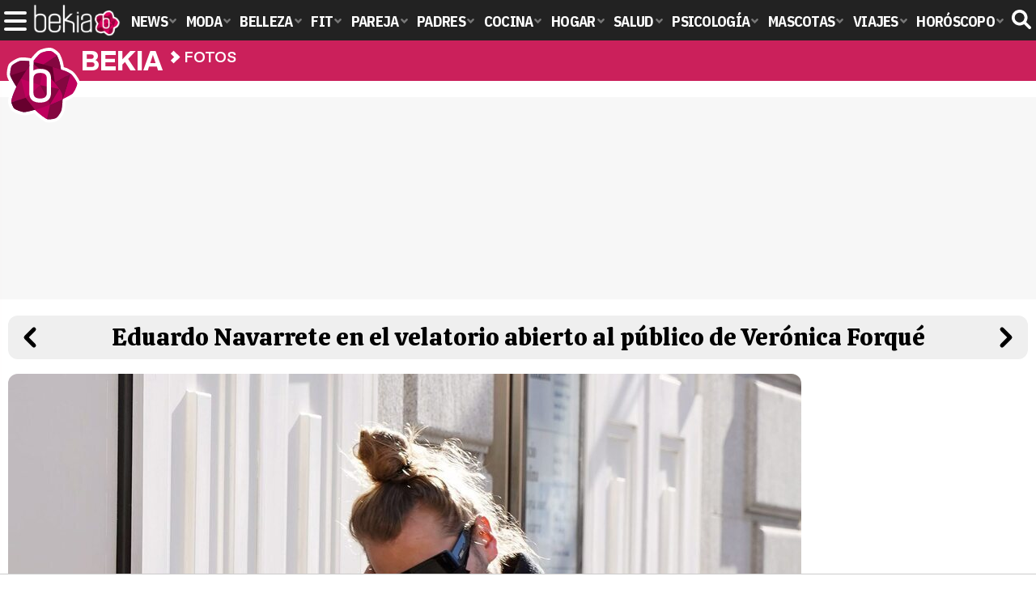

--- FILE ---
content_type: text/javascript; charset=utf-8
request_url: https://pubtags.addoor.net/contag/js/addoor-widget-3782
body_size: 11257
content:
var scriptCode='';var AddoorWidget_3782=AddoorWidget_3782||(function(w,d,parent_id,undefined){var tw=w;var td=tw.document;var parent=d.getElementById(parent_id);var o_parent=parent;var dest;var tag_id=3782;var t0=0;var t1=0;var t2=0;var mobile_template=false;var tmpl='';var theme='';try{t0=Math.floor(tw.performance.now());t1=tw.performance.timing.domContentLoadedEventEnd-tw.performance.timing.navigationStart;}catch(e){}
AddoorCTag.log('Relocation enabled');if(window.self!==window.top){AddoorCTag.log('Changing scope to top window')
tw=window.top;td=tw.document;parent=td.getElementById(parent_id);}
if(!parent){AddoorCTag.log('Creating container node ');parent=td.createElement('div');parent.id=parent_id;parent.className='addoor-widget';}else{if(parent.run)
return w.AddoorWidget_3782;parent.run=true;}
try{var insertion_xpath='//div[@id="addoor-position"]';AddoorCTag.log('Trying to relocate to '+insertion_xpath);var res=td.evaluate(insertion_xpath,td,null,XPathResult.FIRST_ORDERED_NODE_TYPE,null)
dest=res.singleNodeValue;if(dest){dest.parentNode.insertBefore(parent,dest);}else{AddoorCTag.log('No suitable node for relocation found.');parent=undefined;}}catch(e){AddoorCTag.log('Relocation failed.');parent=undefined;}/*!
    The MIT License
    Copyright (c) 2009 Chris Wanstrath (Ruby)
    Copyright (c) 2010-2014 Jan Lehnardt (JavaScript)
    Permission is hereby granted, free of charge, to any person obtaining a copy of this software and associated documentation files (the "Software"), to deal in the Software without restriction, including without limitation the rights to use, copy, modify, merge, publish, distribute, sublicense, and/or sell copies of the Software, and to permit persons to whom the Software is furnished to do so, subject to the following conditions:
    The above copyright notice and this permission notice shall be included in all copies or substantial portions of the Software.
    */

(function defineMustache(global,factory){if(typeof exports==='object'&&exports&&typeof exports.nodeName!=='string'){factory(exports);}else if(typeof define==='function'&&define.amd){define(['exports'],factory);}else{global.Mustache={};factory(global.Mustache);}}(this,function mustacheFactory(mustache){var objectToString=Object.prototype.toString;var isArray=Array.isArray||function isArrayPolyfill(object){return objectToString.call(object)==='[object Array]';};function isFunction(object){return typeof object==='function';}
function typeStr(obj){return isArray(obj)?'array':typeof obj;}
function escapeRegExp(string){return string.replace(/[\-\[\]{}()*+?.,\\\^$|#\s]/g,'\\$&');}
function hasProperty(obj,propName){return obj!=null&&typeof obj==='object'&&(propName in obj);}
var regExpTest=RegExp.prototype.test;function testRegExp(re,string){return regExpTest.call(re,string);}
var nonSpaceRe=/\S/;function isWhitespace(string){return!testRegExp(nonSpaceRe,string);}
var entityMap={'&':'&amp;','<':'&lt;','>':'&gt;','"':'&quot;',"'":'&#39;','/':'&#x2F;','`':'&#x60;','=':'&#x3D;'};function escapeHtml(string){return String(string).replace(/[&<>"'`=\/]/g,function fromEntityMap(s){return entityMap[s];});}
var whiteRe=/\s*/;var spaceRe=/\s+/;var equalsRe=/\s*=/;var curlyRe=/\s*\}/;var tagRe=/#|\^|\/|>|\{|&|=|!/;function parseTemplate(template,tags){if(!template)
return[];var sections=[];var tokens=[];var spaces=[];var hasTag=false;var nonSpace=false;function stripSpace(){if(hasTag&&!nonSpace){while(spaces.length)
delete tokens[spaces.pop()];}else{spaces=[];}
hasTag=false;nonSpace=false;}
var openingTagRe,closingTagRe,closingCurlyRe;function compileTags(tagsToCompile){if(typeof tagsToCompile==='string')
tagsToCompile=tagsToCompile.split(spaceRe,2);if(!isArray(tagsToCompile)||tagsToCompile.length!==2)
throw new Error('Invalid tags: '+tagsToCompile);openingTagRe=new RegExp(escapeRegExp(tagsToCompile[0])+'\\s*');closingTagRe=new RegExp('\\s*'+escapeRegExp(tagsToCompile[1]));closingCurlyRe=new RegExp('\\s*'+escapeRegExp('}'+tagsToCompile[1]));}
compileTags(tags||mustache.tags);var scanner=new Scanner(template);var start,type,value,chr,token,openSection;while(!scanner.eos()){start=scanner.pos;value=scanner.scanUntil(openingTagRe);if(value){for(var i=0,valueLength=value.length;i<valueLength;++i){chr=value.charAt(i);if(isWhitespace(chr)){spaces.push(tokens.length);}else{nonSpace=true;}
tokens.push(['text',chr,start,start+1]);start+=1;if(chr==='\n')
stripSpace();}}
if(!scanner.scan(openingTagRe))
break;hasTag=true;type=scanner.scan(tagRe)||'name';scanner.scan(whiteRe);if(type==='='){value=scanner.scanUntil(equalsRe);scanner.scan(equalsRe);scanner.scanUntil(closingTagRe);}else if(type==='{'){value=scanner.scanUntil(closingCurlyRe);scanner.scan(curlyRe);scanner.scanUntil(closingTagRe);type='&';}else{value=scanner.scanUntil(closingTagRe);}
if(!scanner.scan(closingTagRe))
throw new Error('Unclosed tag at '+scanner.pos);token=[type,value,start,scanner.pos];tokens.push(token);if(type==='#'||type==='^'){sections.push(token);}else if(type==='/'){openSection=sections.pop();if(!openSection)
throw new Error('Unopened section "'+value+'" at '+start);if(openSection[1]!==value)
throw new Error('Unclosed section "'+openSection[1]+'" at '+start);}else if(type==='name'||type==='{'||type==='&'){nonSpace=true;}else if(type==='='){compileTags(value);}}
openSection=sections.pop();if(openSection)
throw new Error('Unclosed section "'+openSection[1]+'" at '+scanner.pos);return nestTokens(squashTokens(tokens));}
function squashTokens(tokens){var squashedTokens=[];var token,lastToken;for(var i=0,numTokens=tokens.length;i<numTokens;++i){token=tokens[i];if(token){if(token[0]==='text'&&lastToken&&lastToken[0]==='text'){lastToken[1]+=token[1];lastToken[3]=token[3];}else{squashedTokens.push(token);lastToken=token;}}}
return squashedTokens;}
function nestTokens(tokens){var nestedTokens=[];var collector=nestedTokens;var sections=[];var token,section;for(var i=0,numTokens=tokens.length;i<numTokens;++i){token=tokens[i];switch(token[0]){case'#':case'^':collector.push(token);sections.push(token);collector=token[4]=[];break;case'/':section=sections.pop();section[5]=token[2];collector=sections.length>0?sections[sections.length-1][4]:nestedTokens;break;default:collector.push(token);}}
return nestedTokens;}
function Scanner(string){this.string=string;this.tail=string;this.pos=0;}
Scanner.prototype.eos=function eos(){return this.tail==='';};Scanner.prototype.scan=function scan(re){var match=this.tail.match(re);if(!match||match.index!==0)
return'';var string=match[0];this.tail=this.tail.substring(string.length);this.pos+=string.length;return string;};Scanner.prototype.scanUntil=function scanUntil(re){var index=this.tail.search(re),match;switch(index){case-1:match=this.tail;this.tail='';break;case 0:match='';break;default:match=this.tail.substring(0,index);this.tail=this.tail.substring(index);}
this.pos+=match.length;return match;};function Context(view,parentContext){this.view=view;this.cache={'.':this.view};this.parent=parentContext;}
Context.prototype.push=function push(view){return new Context(view,this);};Context.prototype.lookup=function lookup(name){var cache=this.cache;var value;if(cache.hasOwnProperty(name)){value=cache[name];}else{var context=this,names,index,lookupHit=false;while(context){if(name.indexOf('.')>0){value=context.view;names=name.split('.');index=0;while(value!=null&&index<names.length){if(index===names.length-1)
lookupHit=hasProperty(value,names[index]);value=value[names[index++]];}}else{value=context.view[name];lookupHit=hasProperty(context.view,name);}
if(lookupHit)
break;context=context.parent;}
cache[name]=value;}
if(isFunction(value))
value=value.call(this.view);return value;};function Writer(){this.cache={};}
Writer.prototype.clearCache=function clearCache(){this.cache={};};Writer.prototype.parse=function parse(template,tags){var cache=this.cache;var tokens=cache[template];if(tokens==null)
tokens=cache[template]=parseTemplate(template,tags);return tokens;};Writer.prototype.render=function render(template,view,partials){var tokens=this.parse(template);var context=(view instanceof Context)?view:new Context(view);return this.renderTokens(tokens,context,partials,template);};Writer.prototype.renderTokens=function renderTokens(tokens,context,partials,originalTemplate){var buffer='';var token,symbol,value;for(var i=0,numTokens=tokens.length;i<numTokens;++i){value=undefined;token=tokens[i];symbol=token[0];if(symbol==='#')value=this.renderSection(token,context,partials,originalTemplate);else if(symbol==='^')value=this.renderInverted(token,context,partials,originalTemplate);else if(symbol==='>')value=this.renderPartial(token,context,partials,originalTemplate);else if(symbol==='&')value=this.unescapedValue(token,context);else if(symbol==='name')value=this.escapedValue(token,context);else if(symbol==='text')value=this.rawValue(token);if(value!==undefined)
buffer+=value;}
return buffer;};Writer.prototype.renderSection=function renderSection(token,context,partials,originalTemplate){var self=this;var buffer='';var value=context.lookup(token[1]);function subRender(template){return self.render(template,context,partials);}
if(!value)return;if(isArray(value)){for(var j=0,valueLength=value.length;j<valueLength;++j){buffer+=this.renderTokens(token[4],context.push(value[j]),partials,originalTemplate);}}else if(typeof value==='object'||typeof value==='string'||typeof value==='number'){buffer+=this.renderTokens(token[4],context.push(value),partials,originalTemplate);}else if(isFunction(value)){if(typeof originalTemplate!=='string')
throw new Error('Cannot use higher-order sections without the original template');value=value.call(context.view,originalTemplate.slice(token[3],token[5]),subRender);if(value!=null)
buffer+=value;}else{buffer+=this.renderTokens(token[4],context,partials,originalTemplate);}
return buffer;};Writer.prototype.renderInverted=function renderInverted(token,context,partials,originalTemplate){var value=context.lookup(token[1]);if(!value||(isArray(value)&&value.length===0))
return this.renderTokens(token[4],context,partials,originalTemplate);};Writer.prototype.renderPartial=function renderPartial(token,context,partials){if(!partials)return;var value=isFunction(partials)?partials(token[1]):partials[token[1]];if(value!=null)
return this.renderTokens(this.parse(value),context,partials,value);};Writer.prototype.unescapedValue=function unescapedValue(token,context){var value=context.lookup(token[1]);if(value!=null)
return value;};Writer.prototype.escapedValue=function escapedValue(token,context){var value=context.lookup(token[1]);if(value!=null)
return mustache.escape(value);};Writer.prototype.rawValue=function rawValue(token){return token[1];};mustache.name='mustache.js';mustache.version='2.3.0';mustache.tags=['{{','}}'];var defaultWriter=new Writer();mustache.clearCache=function clearCache(){return defaultWriter.clearCache();};mustache.parse=function parse(template,tags){return defaultWriter.parse(template,tags);};mustache.render=function render(template,view,partials){if(typeof template!=='string'){throw new TypeError('Invalid template! Template should be a "string" '+'but "'+typeStr(template)+'" was given as the first '+'argument for mustache#render(template, view, partials)');}
return defaultWriter.render(template,view,partials);};mustache.to_html=function to_html(template,view,partials,send){var result=mustache.render(template,view,partials);if(isFunction(send)){send(result);}else{return result;}};mustache.escape=escapeHtml;mustache.Scanner=Scanner;mustache.Context=Context;mustache.Writer=Writer;return mustache;}));var ref=d.referrer;var iframed=false;try{iframed=w.location!==w.parent.location;}catch(e){iframed=true;}
var title=d.title;var loc=w.location.href;var isAmp=isAmp||0;try{loc=window.top.location.href;}catch(e){try{if(addoor_webUrl){loc=addoor_webUrl;isAmp=1;}else{throw false;}}catch(e){if(iframed){loc=ref;}}}
var domain;try{var a=d.createElement('a');a.href=loc;domain=a.hostname;}catch(e){domain=''}
var pvid;if(AddoorCTag.pvid)
pvid=AddoorCTag.pvid;else
pvid=0;var adb=0;var canonical_el=d.querySelector("link[rel='canonical']");var cu;if(canonical_el)
cu=canonical_el.href;else
cu='';var getBounds=function(el){return el.getBoundingClientRect();};var scrollHandler=function(f,offset){if(typeof offset==="undefined"){offset=0;}
var rect=parent.getBoundingClientRect();if(rect.top>=0&&rect.bottom-offset<=(tw.innerHeight||td.documentElement.clientHeight)){f();}
return true;};var addVisibilityCallback=function(f,offset){scrollHandler(f,offset);if(d.addEventListener){d.addEventListener("touchmove",function(){scrollHandler(f,offset);},false);d.addEventListener("scroll",function(){scrollHandler(f,offset);},false);}else if(w.attachEvent){w.attachEvent("onscroll",function(){scrollHandler(f,offset);});}else{return false;}
return true;};var hideOverflowed=function(el){var outer=getBounds(el);var children=el.getElementsByTagName('*');for(var i=0;i<children.length;i++){if(children[i].className&&children[i].className.indexOf('addoor_tw_slot')>-1){var inner=getBounds(children[i]);if(inner.right>outer.right||inner.bottom>outer.bottom)
children[i].style.display='none';}}};var loadImages=function(selector){var images=document.querySelectorAll(selector);for(i=0;i<images.length;i++){var img=images[i];var src=img.dataset.src||img.src;var isGif=src.endsWith('.gif');var path;if(isGif){path='/pg.gif';}else{path='/ith.jpg';}
if((!src||img.src)&&!isGif){continue;}
var h=parseInt(img.dataset.height)||parseInt(getComputedStyle(img).height);var w=parseInt(img.dataset.width)||parseInt(getComputedStyle(img).width);var ar=w/h;if(ar&&ar!==Infinity){var u='https://pubtags.addoor.net'+path+'?ar='+ar+'&h='+h+'&url='+src;img.src=u;}
else if(isGif){var u=src.replace('/ith.jpg',path);img.src=u;}}};var item_id=undefined;var mode=undefined;var itemSources=0;var currentSources=0;var currentAds=[];var currentItems=[];var allAds=[];var allRecs=[];var slotConfig=[];var finalItems=[];var tmpl={};var theme={};var meta={};var renderItems=function(items){var i;currentSources++;for(i=0;i<items.length;i++){if(items[i].ad){currentAds.push(items[i]);}else{currentItems.push(items[i]);}}
if(currentSources<itemSources){return false;}else{allAds=currentAds.slice();allRecs=currentItems.slice();if(slotConfig.length<1){finalItems=allAds.concat(allRecs);}else{for(var slot=0;slot<slotConfig.length;slot++){var item;if(slotConfig[slot]){var ad=currentAds.shift();if(ad)
finalItems.push(ad);else{item=currentItems.shift();if(item)
finalItems.push(item);}}else{item=currentItems.shift();if(item)
finalItems.push(item);}}}}
try{var mobile_match_media='(max-width:599px)';if(w.top.matchMedia(mobile_match_media).matches){mobile_template=true;AddoorCTag.log('Mobile Media query does not match');}else{mobile_template=false;}}catch(e){parent=undefined;AddoorCTag.log('Error resolving media query');}
meta={};Mustache.escape=function(value){return value;};for(i=0;i<allAds.length;i++){allAds[i].idx=i;}
for(i=0;i<allRecs.length;i++){allRecs[i].idx=i;}
for(i=0;i<finalItems.length;i++){finalItems[i].idx=i;finalItems[i].first=(i==0);finalItems[i].multipleOf2=(i%2==0)&&i>0;finalItems[i].multipleOf3=(i%3==0)&&i>0;finalItems[i].multipleOf4=(i%4==0)&&i>0;finalItems[i].multipleOf5=(i%5==0)&&i>0;if(finalItems[i].domain===domain)
finalItems[i].sameDomain=true;}
var render_template=function(){if(parent.rendered)return false;if(allAds.length+allRecs.length+finalItems.length<1){return false;}
if(mobile_template){tmpl=JSON.parse('\u0022\u003Cstyle type\u003D\u005C\u0022text/css\u005C\u0022\u003E\u005Cr\u005Cn    \u005Cr\u005Cn    #addoor\u002Dwidget\u002D{{tag_id}} div {\u005Cr\u005Cn        margin: 0px\u003B\u005Cr\u005Cn        padding: 0px\u003B\u005Cr\u005Cn        display: block\u003B\u005Cr\u005Cn        text\u002Dalign: left\u003B\u005Cr\u005Cn    }\u005Cr\u005Cn    \u005Cr\u005Cn    #addoor\u002Dwidget\u002D{{tag_id}} {\u005Cr\u005Cn        margin:0 auto\u003B\u005Cr\u005Cn        overflow: hidden ! important\u003B\u005Cr\u005Cn        width: 100%\u003B\u005Cr\u005Cn        border: 0\u003B\u005Cr\u005Cn        position: relative\u003B\u005Cr\u005Cn        text\u002Ddecoration: none\u003B\u005Cr\u005Cn        background\u002Dcolor: {{ theme.background }}\u003B\u005Cr\u005Cn    }\u005Cr\u005Cn    \u005Cr\u005Cn    \u005Cr\u005Cn    #addoor\u002Dwidget\u002D{{tag_id}} .addoor_slot {\u005Cr\u005Cn        vertical\u002Dalign: top\u003B \u005Cr\u005Cn        width: 100%\u003B\u005Cr\u005Cn        margin: 2px\u003B\u005Cr\u005Cn    }\u005Cr\u005Cn    \u005Cr\u005Cn    #addoor\u002Dwidget\u002D{{tag_id}} .addoor_slot\u003Ea {\u005Cr\u005Cn        text\u002Ddecoration: none\u003B\u005Cr\u005Cn    }\u005Cr\u005Cn    \u005Cr\u005Cn    #addoor\u002Dwidget\u002D{{tag_id}} .addoor_slot\u003Ea:hover {\u005Cr\u005Cn        text\u002Ddecoration: none\u003B\u005Cr\u005Cn    }\u005Cr\u005Cn    \u005Cr\u005Cn    #addoor\u002Dwidget\u002D{{tag_id}} .addoor_slot_img {\u005Cr\u005Cn        max\u002Dwidth: initial\u003B\u005Cr\u005Cn        min\u002Dwidth: initial\u003B\u005Cr\u005Cn        opacity: 1\u003B\u005Cr\u005Cn        \u005Cr\u005Cn    }\u005Cr\u005Cn    \u005Cr\u005Cn    #addoor\u002Dwidget\u002D{{tag_id}} .addoor_item_vertical .addoor_slot_img {\u005Cr\u005Cn        max\u002Dwidth: 100% ! important\u003B\u005Cr\u005Cn        height: auto ! important\u003B\u005Cr\u005Cn        width:100%!important\u003B\u005Cr\u005Cn    }\u005Cr\u005Cn    \u005Cr\u005Cn    #addoor\u002Dwidget\u002D{{tag_id}} span {\u005Cr\u005Cn        display: block\u003B\u005Cr\u005Cn        padding:0px\u003B\u005Cr\u005Cn        margin:0px\u003B\u005Cr\u005Cn        text\u002Dalign:left\u003B\u005Cr\u005Cn        text\u002Ddecoration:none\u003B\u005Cr\u005Cn        padding\u002Dright:5px\u003B\u005Cr\u005Cn        font\u002Dfamily: apple\u002Dsystem,BlinkMacSystemFont,Helvetica,sans\u002Dserif\u003B\u005Cr\u005Cn        font\u002Dsize:22px\u003B\u005Cr\u005Cn        margin\u002Dtop:5px\u003B\u005Cr\u005Cn        color:#000\u003B\u005Cr\u005Cn        line\u002Dheight:1.2\u003B\u005Cr\u005Cn        \u005Cr\u005Cn    }\u005Cr\u005Cn    \u005Cr\u005Cn    #addoor\u002Dwidget\u002D{{tag_id}} .addoor_slot_title {\u005Cr\u005Cn        color: {{theme.title_color}}\u003B\u005Cr\u005Cn        {{#theme.title_font_style}}\u005Cr\u005Cn        font: {{theme.title_font_style}} ! important\u003B\u005Cr\u005Cn        {{/theme.title_font_style}}\u005Cr\u005Cn        padding\u002Dtop:5px\u003B\u005Cr\u005Cn    }\u005Cr\u005Cn    \u005Cr\u005Cn    #addoor\u002Dwidget\u002D{{tag_id}} .addoor_row {\u005Cr\u005Cn        display: \u002Dwebkit\u002Dbox\u003B\u005Cr\u005Cn        display: \u002Dmoz\u002Dbox\u003B\u005Cr\u005Cn        display: \u002Dms\u002Dflexbox\u003B\u005Cr\u005Cn        display: \u002Dwebkit\u002Dflex\u003B\u005Cr\u005Cn        display: flex\u003B\u005Cr\u005Cn        flex\u002Ddirection: row\u003B\u005Cr\u005Cn        flex\u002Dwrap: nowrap\u003B\u005Cr\u005Cn        justify\u002Dcontent: space\u002Dbetween\u003B\u005Cr\u005Cn        width:100%\u003B\u005Cr\u005Cn        flex: 1 1 0\u003B\u005Cr\u005Cn        padding\u002Dbottom:5px\u003B\u005Cr\u005Cn    }\u005Cr\u005Cn    \u005Cr\u005Cn    #addoor\u002Dwidget\u002D{{tag_id}} .addoor_col {\u005Cr\u005Cn        display: \u002Dwebkit\u002Dbox\u003B\u005Cr\u005Cn        display: \u002Dmoz\u002Dbox\u003B\u005Cr\u005Cn        display: \u002Dms\u002Dflexbox\u003B\u005Cr\u005Cn        display: \u002Dwebkit\u002Dflex\u003B\u005Cr\u005Cn        display: flex\u003B\u005Cr\u005Cn        flex\u002Ddirection: column\u003B\u005Cr\u005Cn        height: 100%\u003B\u005Cr\u005Cn    }\u005Cr\u005Cn    \u005Cr\u005Cn    \u005Cr\u005Cn    #addoor\u002Dwidget\u002D{{tag_id}} .addoor_item_horizontal {\u005Cr\u005Cn        display: \u002Dwebkit\u002Dbox\u003B\u005Cr\u005Cn        display: \u002Dmoz\u002Dbox\u003B\u005Cr\u005Cn        display: \u002Dms\u002Dflexbox\u003B\u005Cr\u005Cn        display: \u002Dwebkit\u002Dflex\u003B\u005Cr\u005Cn        display: flex\u003B\u005Cr\u005Cn        flex\u002Ddirection: row\u003B\u005Cr\u005Cn        flex\u002Dwrap:nowrap\u003B\u005Cr\u005Cn        align\u002Ditems: flex\u002Dstart\u003B\u005Cr\u005Cn        object\u002Dfit: contain\u003B\u005Cr\u005Cn        background: #f5f0f0\u003B\u005Cr\u005Cn    }\u005Cr\u005Cn    \u005Cr\u005Cn    #addoor\u002Dwidget\u002D{{tag_id}} .addoor_item_vertical {\u005Cr\u005Cn        display: \u002Dwebkit\u002Dbox\u003B\u005Cr\u005Cn        display: \u002Dmoz\u002Dbox\u003B\u005Cr\u005Cn        display: \u002Dms\u002Dflexbox\u003B\u005Cr\u005Cn        display: \u002Dwebkit\u002Dflex\u003B\u005Cr\u005Cn        display: flex\u003B\u005Cr\u005Cn        flex\u002Ddirection: column\u003B\u005Cr\u005Cn        flex\u002Dwrap:nowrap\u003B\u005Cr\u005Cn        object\u002Dfit: contain\u003B\u005Cr\u005Cn    }  \u005Cr\u005Cn    \u005Cr\u005Cn    \u005Cr\u005Cn    #addoor\u002Dwidget\u002D{{tag_id}} .addoor_slot_desc {\u005Cr\u005Cn        {{^theme.show_description}}\u005Cr\u005Cn        display:none\u003B\u005Cr\u005Cn        {{/theme.show_description}}\u005Cr\u005Cn    }\u005Cr\u005Cn    \u005Cr\u005Cn    \u005Cr\u005Cn    .addoor_lnklogo:hover {\u005Cr\u005Cn        filter: unset\u003B\u005Cr\u005Cn    }\u005Cr\u005Cn    \u005Cr\u005Cn    .addoor_lnklogo a, .addoor_lnklogo a span {\u005Cr\u005Cn        color: #00b0d9 !important\u003B\u005Cr\u005Cn        font\u002Dsize: 13px !important\u003B\u005Cr\u005Cn        font\u002Dweight: 700 !important\u003B\u005Cr\u005Cn        text\u002Ddecoration: none\u003B\u005Cr\u005Cn        font\u002Dfamily: \u0027Franklin Gothic Medium\u0027, \u0027Arial Narrow\u0027, Arial, sans\u002Dserif !important\u003B\u005Cr\u005Cn    }\u005Cr\u005Cn    \u005Cr\u005Cn    .addoor_lnklogo {\u005Cr\u005Cn        filter: invert(88%) sepia(4%) saturate(9%) hue\u002Drotate(350deg) brightness(92%) contrast(84%)\u003B\u005Cr\u005Cn    }\u005Cr\u005Cn    \u005Cr\u005Cn    .addoor_lnklogo img {\u005Cr\u005Cn        vertical\u002Dalign: bottom\u003B\u005Cr\u005Cn        height: 20px !important\u003B\u005Cr\u005Cn        opacity: 1\u003B\u005Cr\u005Cn    }\u005Cr\u005Cn    .addoor_header {\u005Cr\u005Cn        font\u002Dfamily: Raleway\u003B\u005Cr\u005Cn        font\u002Dsize: 16px\u003B\u005Cr\u005Cn        font\u002Dweight: 800\u003B\u005Cr\u005Cn        text\u002Dtransform: uppercase\u003B\u005Cr\u005Cn        color:#000\u003B\u005Cr\u005Cn        margin\u002Dtop:30px\u003B\u005Cr\u005Cn    }\u005Cr\u005Cn\u003C/style\u003E\u005Cr\u005Cn\u005Cr\u005Cn\u003Ch2 class\u003D\u005C\u0022addoor_header\u005C\u0022\u003ETE RECOMENDAMOS\u003C/h2\u003E\u005Cr\u005Cn\u003Cdiv class\u003D\u005C\u0022addoor_layout addoor_desktop\u005C\u0022 \u003E\u005Cr\u005Cn    \u003Cdiv class\u003D\u005C\u0022addoor_col\u005C\u0022\u003E\u005Cr\u005Cn        \u003Chr style\u003D\u005C\u0022width:100%\u003B margin\u002Dright:5px\u003B margin\u002Dleft:2px\u003B border\u002Dtop:1px solid #21252921\u005C\u0022/\u003E  \u005Cr\u005Cn        \u003Cdiv class\u003D\u005C\u0022addoor_row\u005C\u0022\u003E             \u005Cr\u005Cn            {{#ads.0}}\u005Cr\u005Cn            \u003Cdiv class\u003D\u005C\u0022addoor_slot addoor_slot_{{idx}} {{#ad}}addoor_ad{{/ad}} \u005C\u0022\u003E\u005Cr\u005Cn                \u003Ca href\u003D\u005C\u0022{{clickurl}}\u005C\u0022 target\u003D\u005C\u0022_blank\u005C\u0022 rel\u003D\u005C\u0022nofollow\u005C\u0022\u003E\u005Cr\u005Cn                    \u003Cdiv class\u003D\u005C\u0022addoor_item_vertical\u005C\u0022\u003E\u005Cr\u005Cn                        \u003Cdiv class\u003D\u005C\u0022addoor_slot_layout_img\u005C\u0022\u003E\u005Cr\u005Cn                            \u003Cimg data\u002Dsrc\u003D{{image_url}} data\u002Dheight\u003D\u005C\u0022426\u005C\u0022 data\u002Dwidth\u003D\u005C\u0022640\u005C\u0022 class\u003D\u005C\u0022addoor_slot_img\u005C\u0022 /\u003E\u005Cr\u005Cn                        \u003C/div\u003E\u005Cr\u005Cn                        \u003Cdiv class\u003D\u005C\u0022addoor_slot_layout_text\u005C\u0022\u003E\u005Cr\u005Cn                            \u003Cspan class\u003D\u005C\u0022addoor_slot_title\u005C\u0022\u003E{{title}}\u003C/span\u003E\u005Cr\u005Cn                            \u003Cspan class\u003D\u005C\u0022addoor_slot_desc\u005C\u0022\u003E{{desc}}\u003C/span\u003E\u005Cr\u005Cn                        \u003C/div\u003E\u005Cr\u005Cn                    \u003C/div\u003E\u005Cr\u005Cn                \u003C/a\u003E\u005Cr\u005Cn                {{tracking_html}}\u005Cr\u005Cn            \u003C/div\u003E\u005Cr\u005Cn            {{/ads.0}}\u005Cr\u005Cn        \u003C/div\u003E\u005Cr\u005Cn        \u003Chr style\u003D\u005C\u0022width:100%\u003B margin\u002Dright:5px\u003B margin\u002Dleft:2px\u003B border\u002Dtop:1px solid #21252921\u005C\u0022/\u003E         \u005Cr\u005Cn        \u003Cdiv class\u003D\u005C\u0022addoor_row\u005C\u0022\u003E             \u005Cr\u005Cn            {{#ads.1}}\u005Cr\u005Cn            \u003Cdiv class\u003D\u005C\u0022addoor_slot addoor_slot_{{idx}} {{#ad}}addoor_ad{{/ad}} \u005C\u0022\u003E\u005Cr\u005Cn                \u003Ca href\u003D\u005C\u0022{{clickurl}}\u005C\u0022 target\u003D\u005C\u0022_blank\u005C\u0022 rel\u003D\u005C\u0022nofollow\u005C\u0022\u003E\u005Cr\u005Cn                    \u003Cdiv class\u003D\u005C\u0022addoor_item_vertical\u005C\u0022\u003E\u005Cr\u005Cn                        \u003Cdiv class\u003D\u005C\u0022addoor_slot_layout_img\u005C\u0022\u003E\u005Cr\u005Cn                            \u003Cimg data\u002Dsrc\u003D{{image_url}} data\u002Dheight\u003D\u005C\u0022426\u005C\u0022 data\u002Dwidth\u003D\u005C\u0022640\u005C\u0022 class\u003D\u005C\u0022addoor_slot_img\u005C\u0022 /\u003E\u005Cr\u005Cn                        \u003C/div\u003E\u005Cr\u005Cn                        \u003Cdiv class\u003D\u005C\u0022addoor_slot_layout_text\u005C\u0022\u003E\u005Cr\u005Cn                            \u003Cspan class\u003D\u005C\u0022addoor_slot_title\u005C\u0022\u003E{{title}}\u003C/span\u003E\u005Cr\u005Cn                            \u003Cspan class\u003D\u005C\u0022addoor_slot_desc\u005C\u0022\u003E{{desc}}\u003C/span\u003E\u005Cr\u005Cn                        \u003C/div\u003E\u005Cr\u005Cn                    \u003C/div\u003E\u005Cr\u005Cn                \u003C/a\u003E\u005Cr\u005Cn                {{tracking_html}}\u005Cr\u005Cn            \u003C/div\u003E\u005Cr\u005Cn            {{/ads.1}}\u005Cr\u005Cn        \u003C/div\u003E\u005Cr\u005Cn        \u003Chr style\u003D\u005C\u0022width:100%\u003B margin\u002Dright:5px\u003B margin\u002Dleft:2px\u003B border\u002Dtop:1px solid #21252921\u005C\u0022/\u003E         \u005Cr\u005Cn        \u003Cdiv class\u003D\u005C\u0022addoor_row\u005C\u0022\u003E             \u005Cr\u005Cn            {{#ads.2}}\u005Cr\u005Cn            \u003Cdiv class\u003D\u005C\u0022addoor_slot addoor_slot_{{idx}} {{#ad}}addoor_ad{{/ad}} \u005C\u0022\u003E\u005Cr\u005Cn                \u003Ca href\u003D\u005C\u0022{{clickurl}}\u005C\u0022 target\u003D\u005C\u0022_blank\u005C\u0022 rel\u003D\u005C\u0022nofollow\u005C\u0022\u003E\u005Cr\u005Cn                    \u003Cdiv class\u003D\u005C\u0022addoor_item_vertical\u005C\u0022\u003E\u005Cr\u005Cn                        \u003Cdiv class\u003D\u005C\u0022addoor_slot_layout_img\u005C\u0022\u003E\u005Cr\u005Cn                            \u003Cimg data\u002Dsrc\u003D{{image_url}} data\u002Dheight\u003D\u005C\u0022426\u005C\u0022 data\u002Dwidth\u003D\u005C\u0022640\u005C\u0022 class\u003D\u005C\u0022addoor_slot_img\u005C\u0022 /\u003E\u005Cr\u005Cn                        \u003C/div\u003E\u005Cr\u005Cn                        \u003Cdiv class\u003D\u005C\u0022addoor_slot_layout_text\u005C\u0022\u003E\u005Cr\u005Cn                            \u003Cspan class\u003D\u005C\u0022addoor_slot_title\u005C\u0022\u003E{{title}}\u003C/span\u003E\u005Cr\u005Cn                            \u003Cspan class\u003D\u005C\u0022addoor_slot_desc\u005C\u0022\u003E{{desc}}\u003C/span\u003E\u005Cr\u005Cn                        \u003C/div\u003E\u005Cr\u005Cn                    \u003C/div\u003E\u005Cr\u005Cn                \u003C/a\u003E\u005Cr\u005Cn                {{tracking_html}}\u005Cr\u005Cn            \u003C/div\u003E\u005Cr\u005Cn            {{/ads.2}}\u005Cr\u005Cn        \u003C/div\u003E       \u005Cr\u005Cn        \u003Chr style\u003D\u005C\u0022width:100%\u003B margin\u002Dright:5px\u003B margin\u002Dleft:2px\u003B border\u002Dtop:1px solid #21252921\u005C\u0022/\u003E         \u005Cr\u005Cn        \u003Cdiv class\u003D\u005C\u0022addoor_row\u005C\u0022\u003E             \u005Cr\u005Cn            {{#ads.3}}\u005Cr\u005Cn            \u003Cdiv class\u003D\u005C\u0022addoor_slot addoor_slot_{{idx}} {{#ad}}addoor_ad{{/ad}} \u005C\u0022\u003E\u005Cr\u005Cn                \u003Ca href\u003D\u005C\u0022{{clickurl}}\u005C\u0022 target\u003D\u005C\u0022_blank\u005C\u0022 rel\u003D\u005C\u0022nofollow\u005C\u0022\u003E\u005Cr\u005Cn                    \u003Cdiv class\u003D\u005C\u0022addoor_item_vertical\u005C\u0022\u003E\u005Cr\u005Cn                        \u003Cdiv class\u003D\u005C\u0022addoor_slot_layout_img\u005C\u0022\u003E\u005Cr\u005Cn                            \u003Cimg data\u002Dsrc\u003D{{image_url}} data\u002Dheight\u003D\u005C\u0022426\u005C\u0022 data\u002Dwidth\u003D\u005C\u0022640\u005C\u0022 class\u003D\u005C\u0022addoor_slot_img\u005C\u0022 /\u003E\u005Cr\u005Cn                        \u003C/div\u003E\u005Cr\u005Cn                        \u003Cdiv class\u003D\u005C\u0022addoor_slot_layout_text\u005C\u0022\u003E\u005Cr\u005Cn                            \u003Cspan class\u003D\u005C\u0022addoor_slot_title\u005C\u0022\u003E{{title}}\u003C/span\u003E\u005Cr\u005Cn                            \u003Cspan class\u003D\u005C\u0022addoor_slot_desc\u005C\u0022\u003E{{desc}}\u003C/span\u003E\u005Cr\u005Cn                        \u003C/div\u003E\u005Cr\u005Cn                    \u003C/div\u003E\u005Cr\u005Cn                \u003C/a\u003E\u005Cr\u005Cn                {{tracking_html}}\u005Cr\u005Cn            \u003C/div\u003E\u005Cr\u005Cn            {{/ads.3}}\u005Cr\u005Cn        \u003C/div\u003E\u005Cr\u005Cn        \u003Chr style\u003D\u005C\u0022width:100%\u003B margin\u002Dright:5px\u003B margin\u002Dleft:2px\u003B border\u002Dtop:1px solid #21252921\u005C\u0022/\u003E         \u005Cr\u005Cn        \u003Cdiv class\u003D\u005C\u0022addoor_row\u005C\u0022\u003E             \u005Cr\u005Cn            {{#recs.0}}\u005Cr\u005Cn            \u003Cdiv class\u003D\u005C\u0022addoor_slot addoor_slot_{{idx}} {{#ad}}addoor_ad{{/ad}} \u005C\u0022\u003E\u005Cr\u005Cn                \u003Ca href\u003D\u005C\u0022{{clickurl}}\u005C\u0022 target\u003D\u005C\u0022_blank\u005C\u0022 rel\u003D\u005C\u0022nofollow\u005C\u0022\u003E\u005Cr\u005Cn                    \u003Cdiv class\u003D\u005C\u0022addoor_item_vertical\u005C\u0022\u003E\u005Cr\u005Cn                        \u003Cdiv class\u003D\u005C\u0022addoor_slot_layout_img\u005C\u0022\u003E\u005Cr\u005Cn                            \u003Cimg data\u002Dsrc\u003D{{image_url}} data\u002Dheight\u003D\u005C\u0022426\u005C\u0022 data\u002Dwidth\u003D\u005C\u0022640\u005C\u0022 class\u003D\u005C\u0022addoor_slot_img\u005C\u0022 /\u003E\u005Cr\u005Cn                        \u003C/div\u003E\u005Cr\u005Cn                        \u003Cdiv class\u003D\u005C\u0022addoor_slot_layout_text\u005C\u0022\u003E\u005Cr\u005Cn                            \u003C!\u002D\u002D\u003Cspan class\u003D\u005C\u0022addoor_slot_title\u005C\u0022\u003E{{title}}\u003C/span\u003E\u002D\u002D\u003E\u005Cr\u005Cn                            \u003Cspan class\u003D\u005C\u0022addoor_slot_desc\u005C\u0022\u003E{{title}}\u003C/span\u003E\u005Cr\u005Cn                        \u003C/div\u003E\u005Cr\u005Cn                    \u003C/div\u003E\u005Cr\u005Cn                \u003C/a\u003E\u005Cr\u005Cn                {{tracking_html}}\u005Cr\u005Cn            \u003C/div\u003E\u005Cr\u005Cn            {{/recs.0}}\u005Cr\u005Cn        \u003C/div\u003E\u005Cr\u005Cn        \u003Chr style\u003D\u005C\u0022width:100%\u003B margin\u002Dright:5px\u003B margin\u002Dleft:2px\u003B border\u002Dtop:1px solid #21252921\u005C\u0022/\u003E         \u005Cr\u005Cn        \u003Cdiv class\u003D\u005C\u0022addoor_row\u005C\u0022\u003E             \u005Cr\u005Cn            {{#ads.4}}\u005Cr\u005Cn            \u003Cdiv class\u003D\u005C\u0022addoor_slot addoor_slot_{{idx}} {{#ad}}addoor_ad{{/ad}} \u005C\u0022\u003E\u005Cr\u005Cn                \u003Ca href\u003D\u005C\u0022{{clickurl}}\u005C\u0022 target\u003D\u005C\u0022_blank\u005C\u0022 rel\u003D\u005C\u0022nofollow\u005C\u0022\u003E\u005Cr\u005Cn                    \u003Cdiv class\u003D\u005C\u0022addoor_item_vertical\u005C\u0022\u003E\u005Cr\u005Cn                        \u003Cdiv class\u003D\u005C\u0022addoor_slot_layout_img\u005C\u0022\u003E\u005Cr\u005Cn                            \u003Cimg data\u002Dsrc\u003D{{image_url}} data\u002Dheight\u003D\u005C\u0022426\u005C\u0022 data\u002Dwidth\u003D\u005C\u0022640\u005C\u0022 class\u003D\u005C\u0022addoor_slot_img\u005C\u0022 /\u003E\u005Cr\u005Cn                        \u003C/div\u003E\u005Cr\u005Cn                        \u003Cdiv class\u003D\u005C\u0022addoor_slot_layout_text\u005C\u0022\u003E\u005Cr\u005Cn                            \u003Cspan class\u003D\u005C\u0022addoor_slot_title\u005C\u0022\u003E{{title}}\u003C/span\u003E\u005Cr\u005Cn                            \u003Cspan class\u003D\u005C\u0022addoor_slot_desc\u005C\u0022\u003E{{desc}}\u003C/span\u003E\u005Cr\u005Cn                        \u003C/div\u003E\u005Cr\u005Cn                    \u003C/div\u003E\u005Cr\u005Cn                \u003C/a\u003E\u005Cr\u005Cn                {{tracking_html}}\u005Cr\u005Cn            \u003C/div\u003E\u005Cr\u005Cn            {{/ads.4}}\u005Cr\u005Cn        \u003C/div\u003E\u005Cr\u005Cn        \u003Chr style\u003D\u005C\u0022width:100%\u003B margin\u002Dright:5px\u003B margin\u002Dleft:2px\u003B border\u002Dtop:1px solid #21252921\u005C\u0022/\u003E  \u005Cr\u005Cn        \u003Cdiv class\u003D\u005C\u0022addoor_row\u005C\u0022\u003E             \u005Cr\u005Cn            {{#ads.5}}\u005Cr\u005Cn            \u003Cdiv class\u003D\u005C\u0022addoor_slot addoor_slot_{{idx}} {{#ad}}addoor_ad{{/ad}} \u005C\u0022\u003E\u005Cr\u005Cn                \u003Ca href\u003D\u005C\u0022{{clickurl}}\u005C\u0022 target\u003D\u005C\u0022_blank\u005C\u0022 rel\u003D\u005C\u0022nofollow\u005C\u0022\u003E\u005Cr\u005Cn                    \u003Cdiv class\u003D\u005C\u0022addoor_item_vertical\u005C\u0022\u003E\u005Cr\u005Cn                        \u003Cdiv class\u003D\u005C\u0022addoor_slot_layout_img\u005C\u0022\u003E\u005Cr\u005Cn                            \u003Cimg data\u002Dsrc\u003D{{image_url}} data\u002Dheight\u003D\u005C\u0022426\u005C\u0022 data\u002Dwidth\u003D\u005C\u0022640\u005C\u0022 class\u003D\u005C\u0022addoor_slot_img\u005C\u0022 /\u003E\u005Cr\u005Cn                        \u003C/div\u003E\u005Cr\u005Cn                        \u003Cdiv class\u003D\u005C\u0022addoor_slot_layout_text\u005C\u0022\u003E\u005Cr\u005Cn                            \u003Cspan class\u003D\u005C\u0022addoor_slot_title\u005C\u0022\u003E{{title}}\u003C/span\u003E\u005Cr\u005Cn                            \u003Cspan class\u003D\u005C\u0022addoor_slot_desc\u005C\u0022\u003E{{desc}}\u003C/span\u003E\u005Cr\u005Cn                        \u003C/div\u003E\u005Cr\u005Cn                    \u003C/div\u003E\u005Cr\u005Cn                \u003C/a\u003E\u005Cr\u005Cn                {{tracking_html}}\u005Cr\u005Cn            \u003C/div\u003E\u005Cr\u005Cn            {{/ads.5}}\u005Cr\u005Cn        \u003C/div\u003E\u005Cr\u005Cn        \u003Chr style\u003D\u005C\u0022width:100%\u003B margin\u002Dright:5px\u003B margin\u002Dleft:2px\u003B border\u002Dtop:1px solid #21252921\u005C\u0022/\u003E         \u005Cr\u005Cn        \u003Cdiv class\u003D\u005C\u0022addoor_row\u005C\u0022\u003E             \u005Cr\u005Cn            {{#recs.1}}\u005Cr\u005Cn            \u003Cdiv class\u003D\u005C\u0022addoor_slot addoor_slot_{{idx}} {{#ad}}addoor_ad{{/ad}} \u005C\u0022\u003E\u005Cr\u005Cn                \u003Ca href\u003D\u005C\u0022{{clickurl}}\u005C\u0022 target\u003D\u005C\u0022_blank\u005C\u0022 rel\u003D\u005C\u0022nofollow\u005C\u0022\u003E\u005Cr\u005Cn                    \u003Cdiv class\u003D\u005C\u0022addoor_item_vertical\u005C\u0022\u003E\u005Cr\u005Cn                        \u003Cdiv class\u003D\u005C\u0022addoor_slot_layout_img\u005C\u0022\u003E\u005Cr\u005Cn                            \u003Cimg data\u002Dsrc\u003D{{image_url}} data\u002Dheight\u003D\u005C\u0022426\u005C\u0022 data\u002Dwidth\u003D\u005C\u0022640\u005C\u0022 class\u003D\u005C\u0022addoor_slot_img\u005C\u0022 /\u003E\u005Cr\u005Cn                        \u003C/div\u003E\u005Cr\u005Cn                        \u003Cdiv class\u003D\u005C\u0022addoor_slot_layout_text\u005C\u0022\u003E\u005Cr\u005Cn                            \u003C!\u002D\u002D\u003Cspan class\u003D\u005C\u0022addoor_slot_title\u005C\u0022\u003E{{title}}\u003C/span\u003E\u002D\u002D\u003E\u005Cr\u005Cn                            \u003Cspan class\u003D\u005C\u0022addoor_slot_desc\u005C\u0022\u003E{{title}}\u003C/span\u003E\u005Cr\u005Cn                        \u003C/div\u003E\u005Cr\u005Cn                    \u003C/div\u003E\u005Cr\u005Cn                \u003C/a\u003E\u005Cr\u005Cn                {{tracking_html}}\u005Cr\u005Cn            \u003C/div\u003E\u005Cr\u005Cn            {{/recs.1}}\u005Cr\u005Cn        \u003C/div\u003E\u005Cr\u005Cn        \u003Chr style\u003D\u005C\u0022width:100%\u003B margin\u002Dright:5px\u003B margin\u002Dleft:2px\u003B border\u002Dtop:1px solid #21252921\u005C\u0022/\u003E         \u005Cr\u005Cn        \u003Cdiv class\u003D\u005C\u0022addoor_row\u005C\u0022\u003E             \u005Cr\u005Cn            {{#ads.6}}\u005Cr\u005Cn            \u003Cdiv class\u003D\u005C\u0022addoor_slot addoor_slot_{{idx}} {{#ad}}addoor_ad{{/ad}} \u005C\u0022\u003E\u005Cr\u005Cn                \u003Ca href\u003D\u005C\u0022{{clickurl}}\u005C\u0022 target\u003D\u005C\u0022_blank\u005C\u0022 rel\u003D\u005C\u0022nofollow\u005C\u0022\u003E\u005Cr\u005Cn                    \u003Cdiv class\u003D\u005C\u0022addoor_item_vertical\u005C\u0022\u003E\u005Cr\u005Cn                        \u003Cdiv class\u003D\u005C\u0022addoor_slot_layout_img\u005C\u0022\u003E\u005Cr\u005Cn                            \u003Cimg data\u002Dsrc\u003D{{image_url}} data\u002Dheight\u003D\u005C\u0022426\u005C\u0022 data\u002Dwidth\u003D\u005C\u0022640\u005C\u0022 class\u003D\u005C\u0022addoor_slot_img\u005C\u0022 /\u003E\u005Cr\u005Cn                        \u003C/div\u003E\u005Cr\u005Cn                        \u003Cdiv class\u003D\u005C\u0022addoor_slot_layout_text\u005C\u0022\u003E\u005Cr\u005Cn                            \u003Cspan class\u003D\u005C\u0022addoor_slot_title\u005C\u0022\u003E{{title}}\u003C/span\u003E\u005Cr\u005Cn                            \u003Cspan class\u003D\u005C\u0022addoor_slot_desc\u005C\u0022\u003E{{desc}}\u003C/span\u003E\u005Cr\u005Cn                        \u003C/div\u003E\u005Cr\u005Cn                    \u003C/div\u003E\u005Cr\u005Cn                \u003C/a\u003E\u005Cr\u005Cn                {{tracking_html}}\u005Cr\u005Cn            \u003C/div\u003E\u005Cr\u005Cn            {{/ads.6}}\u005Cr\u005Cn        \u003C/div\u003E         \u005Cr\u005Cn       \u003Chr style\u003D\u005C\u0022width:100%\u003B margin\u002Dright:5px\u003B margin\u002Dleft:2px\u003B border\u002Dtop:1px solid #21252921\u005C\u0022/\u003E         \u005Cr\u005Cn        \u003Cdiv class\u003D\u005C\u0022addoor_row\u005C\u0022\u003E             \u005Cr\u005Cn            {{#ads.7}}\u005Cr\u005Cn            \u003Cdiv class\u003D\u005C\u0022addoor_slot addoor_slot_{{idx}} {{#ad}}addoor_ad{{/ad}} \u005C\u0022\u003E\u005Cr\u005Cn                \u003Ca href\u003D\u005C\u0022{{clickurl}}\u005C\u0022 target\u003D\u005C\u0022_blank\u005C\u0022 rel\u003D\u005C\u0022nofollow\u005C\u0022\u003E\u005Cr\u005Cn                    \u003Cdiv class\u003D\u005C\u0022addoor_item_vertical\u005C\u0022\u003E\u005Cr\u005Cn                        \u003Cdiv class\u003D\u005C\u0022addoor_slot_layout_img\u005C\u0022\u003E\u005Cr\u005Cn                            \u003Cimg data\u002Dsrc\u003D{{image_url}} data\u002Dheight\u003D\u005C\u0022426\u005C\u0022 data\u002Dwidth\u003D\u005C\u0022640\u005C\u0022 class\u003D\u005C\u0022addoor_slot_img\u005C\u0022 /\u003E\u005Cr\u005Cn                        \u003C/div\u003E\u005Cr\u005Cn                        \u003Cdiv class\u003D\u005C\u0022addoor_slot_layout_text\u005C\u0022\u003E\u005Cr\u005Cn                            \u003Cspan class\u003D\u005C\u0022addoor_slot_title\u005C\u0022\u003E{{title}}\u003C/span\u003E\u005Cr\u005Cn                            \u003Cspan class\u003D\u005C\u0022addoor_slot_desc\u005C\u0022\u003E{{desc}}\u003C/span\u003E\u005Cr\u005Cn                        \u003C/div\u003E\u005Cr\u005Cn                    \u003C/div\u003E\u005Cr\u005Cn                \u003C/a\u003E\u005Cr\u005Cn                {{tracking_html}}\u005Cr\u005Cn            \u003C/div\u003E\u005Cr\u005Cn            {{/ads.7}}\u005Cr\u005Cn        \u003C/div\u003E\u005Cr\u005Cn        \u003Chr style\u003D\u005C\u0022width:100%\u003B margin\u002Dright:5px\u003B margin\u002Dleft:2px\u003B border\u002Dtop:1px solid #21252921\u005C\u0022/\u003E         \u005Cr\u005Cn        \u003Cdiv class\u003D\u005C\u0022addoor_row\u005C\u0022\u003E             \u005Cr\u005Cn            {{#recs.2}}\u005Cr\u005Cn            \u003Cdiv class\u003D\u005C\u0022addoor_slot addoor_slot_{{idx}} {{#ad}}addoor_ad{{/ad}} \u005C\u0022\u003E\u005Cr\u005Cn                \u003Ca href\u003D\u005C\u0022{{clickurl}}\u005C\u0022 target\u003D\u005C\u0022_blank\u005C\u0022 rel\u003D\u005C\u0022nofollow\u005C\u0022\u003E\u005Cr\u005Cn                    \u003Cdiv class\u003D\u005C\u0022addoor_item_vertical\u005C\u0022\u003E\u005Cr\u005Cn                        \u003Cdiv class\u003D\u005C\u0022addoor_slot_layout_img\u005C\u0022\u003E\u005Cr\u005Cn                            \u003Cimg data\u002Dsrc\u003D{{image_url}} data\u002Dheight\u003D\u005C\u0022426\u005C\u0022 data\u002Dwidth\u003D\u005C\u0022640\u005C\u0022 class\u003D\u005C\u0022addoor_slot_img\u005C\u0022 /\u003E\u005Cr\u005Cn                        \u003C/div\u003E\u005Cr\u005Cn                        \u003Cdiv class\u003D\u005C\u0022addoor_slot_layout_text\u005C\u0022\u003E\u005Cr\u005Cn                            \u003C!\u002D\u002D\u003Cspan class\u003D\u005C\u0022addoor_slot_title\u005C\u0022\u003E{{title}}\u003C/span\u003E\u002D\u002D\u003E\u005Cr\u005Cn                            \u003Cspan class\u003D\u005C\u0022addoor_slot_desc\u005C\u0022\u003E{{title}}\u003C/span\u003E\u005Cr\u005Cn                        \u003C/div\u003E\u005Cr\u005Cn                    \u003C/div\u003E\u005Cr\u005Cn                \u003C/a\u003E\u005Cr\u005Cn                {{tracking_html}}\u005Cr\u005Cn            \u003C/div\u003E\u005Cr\u005Cn            {{/recs.2}}\u005Cr\u005Cn        \u003C/div\u003E    \u005Cr\u005Cn       \u003Chr style\u003D\u005C\u0022width:100%\u003B margin\u002Dright:5px\u003B margin\u002Dleft:2px\u003B border\u002Dtop:1px solid #21252921\u005C\u0022/\u003E         \u005Cr\u005Cn        \u003Cdiv class\u003D\u005C\u0022addoor_row\u005C\u0022\u003E             \u005Cr\u005Cn            {{#ads.8}}\u005Cr\u005Cn            \u003Cdiv class\u003D\u005C\u0022addoor_slot addoor_slot_{{idx}} {{#ad}}addoor_ad{{/ad}} \u005C\u0022\u003E\u005Cr\u005Cn                \u003Ca href\u003D\u005C\u0022{{clickurl}}\u005C\u0022 target\u003D\u005C\u0022_blank\u005C\u0022 rel\u003D\u005C\u0022nofollow\u005C\u0022\u003E\u005Cr\u005Cn                    \u003Cdiv class\u003D\u005C\u0022addoor_item_vertical\u005C\u0022\u003E\u005Cr\u005Cn                        \u003Cdiv class\u003D\u005C\u0022addoor_slot_layout_img\u005C\u0022\u003E\u005Cr\u005Cn                            \u003Cimg data\u002Dsrc\u003D{{image_url}} data\u002Dheight\u003D\u005C\u0022426\u005C\u0022 data\u002Dwidth\u003D\u005C\u0022640\u005C\u0022 class\u003D\u005C\u0022addoor_slot_img\u005C\u0022 /\u003E\u005Cr\u005Cn                        \u003C/div\u003E\u005Cr\u005Cn                        \u003Cdiv class\u003D\u005C\u0022addoor_slot_layout_text\u005C\u0022\u003E\u005Cr\u005Cn                            \u003Cspan class\u003D\u005C\u0022addoor_slot_title\u005C\u0022\u003E{{title}}\u003C/span\u003E\u005Cr\u005Cn                            \u003Cspan class\u003D\u005C\u0022addoor_slot_desc\u005C\u0022\u003E{{desc}}\u003C/span\u003E\u005Cr\u005Cn                        \u003C/div\u003E\u005Cr\u005Cn                    \u003C/div\u003E\u005Cr\u005Cn                \u003C/a\u003E\u005Cr\u005Cn                {{tracking_html}}\u005Cr\u005Cn            \u003C/div\u003E\u005Cr\u005Cn            {{/ads.8}}\u005Cr\u005Cn        \u003C/div\u003E\u005Cr\u005Cn        \u003Chr style\u003D\u005C\u0022width:100%\u003B margin\u002Dright:5px\u003B margin\u002Dleft:2px\u003B border\u002Dtop:1px solid #21252921\u005C\u0022/\u003E         \u005Cr\u005Cn        \u003Cdiv class\u003D\u005C\u0022addoor_row\u005C\u0022\u003E             \u005Cr\u005Cn            {{#ads.9}}\u005Cr\u005Cn            \u003Cdiv class\u003D\u005C\u0022addoor_slot addoor_slot_{{idx}} {{#ad}}addoor_ad{{/ad}} \u005C\u0022\u003E\u005Cr\u005Cn                \u003Ca href\u003D\u005C\u0022{{clickurl}}\u005C\u0022 target\u003D\u005C\u0022_blank\u005C\u0022 rel\u003D\u005C\u0022nofollow\u005C\u0022\u003E\u005Cr\u005Cn                    \u003Cdiv class\u003D\u005C\u0022addoor_item_vertical\u005C\u0022\u003E\u005Cr\u005Cn                        \u003Cdiv class\u003D\u005C\u0022addoor_slot_layout_img\u005C\u0022\u003E\u005Cr\u005Cn                            \u003Cimg data\u002Dsrc\u003D{{image_url}} data\u002Dheight\u003D\u005C\u0022426\u005C\u0022 data\u002Dwidth\u003D\u005C\u0022640\u005C\u0022 class\u003D\u005C\u0022addoor_slot_img\u005C\u0022 /\u003E\u005Cr\u005Cn                        \u003C/div\u003E\u005Cr\u005Cn                        \u003Cdiv class\u003D\u005C\u0022addoor_slot_layout_text\u005C\u0022\u003E\u005Cr\u005Cn                            \u003Cspan class\u003D\u005C\u0022addoor_slot_title\u005C\u0022\u003E{{title}}\u003C/span\u003E\u005Cr\u005Cn                            \u003Cspan class\u003D\u005C\u0022addoor_slot_desc\u005C\u0022\u003E{{desc}}\u003C/span\u003E\u005Cr\u005Cn                        \u003C/div\u003E\u005Cr\u005Cn                    \u003C/div\u003E\u005Cr\u005Cn                \u003C/a\u003E\u005Cr\u005Cn                {{tracking_html}}\u005Cr\u005Cn            \u003C/div\u003E\u005Cr\u005Cn            {{/ads.9}}\u005Cr\u005Cn        \u003C/div\u003E      \u005Cr\u005Cn       \u003Chr style\u003D\u005C\u0022width:100%\u003B margin\u002Dright:5px\u003B margin\u002Dleft:2px\u003B border\u002Dtop:1px solid #21252921\u005C\u0022/\u003E         \u005Cr\u005Cn        \u003Cdiv class\u003D\u005C\u0022addoor_row\u005C\u0022\u003E             \u005Cr\u005Cn            {{#recs.3}}\u005Cr\u005Cn            \u003Cdiv class\u003D\u005C\u0022addoor_slot addoor_slot_{{idx}} {{#ad}}addoor_ad{{/ad}} \u005C\u0022\u003E\u005Cr\u005Cn                \u003Ca href\u003D\u005C\u0022{{clickurl}}\u005C\u0022 target\u003D\u005C\u0022_blank\u005C\u0022 rel\u003D\u005C\u0022nofollow\u005C\u0022\u003E\u005Cr\u005Cn                    \u003Cdiv class\u003D\u005C\u0022addoor_item_vertical\u005C\u0022\u003E\u005Cr\u005Cn                        \u003Cdiv class\u003D\u005C\u0022addoor_slot_layout_img\u005C\u0022\u003E\u005Cr\u005Cn                            \u003Cimg data\u002Dsrc\u003D{{image_url}} data\u002Dheight\u003D\u005C\u0022426\u005C\u0022 data\u002Dwidth\u003D\u005C\u0022640\u005C\u0022 class\u003D\u005C\u0022addoor_slot_img\u005C\u0022 /\u003E\u005Cr\u005Cn                        \u003C/div\u003E\u005Cr\u005Cn                        \u003Cdiv class\u003D\u005C\u0022addoor_slot_layout_text\u005C\u0022\u003E\u005Cr\u005Cn                            \u003C!\u002D\u002D\u003Cspan class\u003D\u005C\u0022addoor_slot_title\u005C\u0022\u003E{{title}}\u003C/span\u003E\u002D\u002D\u003E\u005Cr\u005Cn                            \u003Cspan class\u003D\u005C\u0022addoor_slot_desc\u005C\u0022\u003E{{title}}\u003C/span\u003E\u005Cr\u005Cn                        \u003C/div\u003E\u005Cr\u005Cn                    \u003C/div\u003E\u005Cr\u005Cn                \u003C/a\u003E\u005Cr\u005Cn                {{tracking_html}}\u005Cr\u005Cn            \u003C/div\u003E\u005Cr\u005Cn            {{/recs.3}}\u005Cr\u005Cn        \u003C/div\u003E\u005Cr\u005Cn        \u003Chr style\u003D\u005C\u0022width:100%\u003B margin\u002Dright:5px\u003B margin\u002Dleft:2px\u003B border\u002Dtop:1px solid #21252921\u005C\u0022/\u003E         \u005Cr\u005Cn        \u003Cdiv class\u003D\u005C\u0022addoor_row\u005C\u0022\u003E             \u005Cr\u005Cn            {{#ads.10}}\u005Cr\u005Cn            \u003Cdiv class\u003D\u005C\u0022addoor_slot addoor_slot_{{idx}} {{#ad}}addoor_ad{{/ad}} \u005C\u0022\u003E\u005Cr\u005Cn                \u003Ca href\u003D\u005C\u0022{{clickurl}}\u005C\u0022 target\u003D\u005C\u0022_blank\u005C\u0022 rel\u003D\u005C\u0022nofollow\u005C\u0022\u003E\u005Cr\u005Cn                    \u003Cdiv class\u003D\u005C\u0022addoor_item_vertical\u005C\u0022\u003E\u005Cr\u005Cn                        \u003Cdiv class\u003D\u005C\u0022addoor_slot_layout_img\u005C\u0022\u003E\u005Cr\u005Cn                            \u003Cimg data\u002Dsrc\u003D{{image_url}} data\u002Dheight\u003D\u005C\u0022426\u005C\u0022 data\u002Dwidth\u003D\u005C\u0022640\u005C\u0022 class\u003D\u005C\u0022addoor_slot_img\u005C\u0022 /\u003E\u005Cr\u005Cn                        \u003C/div\u003E\u005Cr\u005Cn                        \u003Cdiv class\u003D\u005C\u0022addoor_slot_layout_text\u005C\u0022\u003E\u005Cr\u005Cn                            \u003Cspan class\u003D\u005C\u0022addoor_slot_title\u005C\u0022\u003E{{title}}\u003C/span\u003E\u005Cr\u005Cn                            \u003Cspan class\u003D\u005C\u0022addoor_slot_desc\u005C\u0022\u003E{{desc}}\u003C/span\u003E\u005Cr\u005Cn                        \u003C/div\u003E\u005Cr\u005Cn                    \u003C/div\u003E\u005Cr\u005Cn                \u003C/a\u003E\u005Cr\u005Cn                {{tracking_html}}\u005Cr\u005Cn            \u003C/div\u003E\u005Cr\u005Cn            {{/ads.10}}\u005Cr\u005Cn        \u003C/div\u003E         \u005Cr\u005Cn               \u003Chr style\u003D\u005C\u0022width:100%\u003B margin\u002Dright:5px\u003B margin\u002Dleft:2px\u003B border\u002Dtop:1px solid #21252921\u005C\u0022/\u003E         \u005Cr\u005Cn        \u003Cdiv class\u003D\u005C\u0022addoor_row\u005C\u0022\u003E             \u005Cr\u005Cn            {{#ads.11}}\u005Cr\u005Cn            \u003Cdiv class\u003D\u005C\u0022addoor_slot addoor_slot_{{idx}} {{#ad}}addoor_ad{{/ad}} \u005C\u0022\u003E\u005Cr\u005Cn                \u003Ca href\u003D\u005C\u0022{{clickurl}}\u005C\u0022 target\u003D\u005C\u0022_blank\u005C\u0022 rel\u003D\u005C\u0022nofollow\u005C\u0022\u003E\u005Cr\u005Cn                    \u003Cdiv class\u003D\u005C\u0022addoor_item_vertical\u005C\u0022\u003E\u005Cr\u005Cn                        \u003Cdiv class\u003D\u005C\u0022addoor_slot_layout_img\u005C\u0022\u003E\u005Cr\u005Cn                            \u003Cimg data\u002Dsrc\u003D{{image_url}} data\u002Dheight\u003D\u005C\u0022426\u005C\u0022 data\u002Dwidth\u003D\u005C\u0022640\u005C\u0022 class\u003D\u005C\u0022addoor_slot_img\u005C\u0022 /\u003E\u005Cr\u005Cn                        \u003C/div\u003E\u005Cr\u005Cn                        \u003Cdiv class\u003D\u005C\u0022addoor_slot_layout_text\u005C\u0022\u003E\u005Cr\u005Cn                            \u003Cspan class\u003D\u005C\u0022addoor_slot_title\u005C\u0022\u003E{{title}}\u003C/span\u003E\u005Cr\u005Cn                            \u003Cspan class\u003D\u005C\u0022addoor_slot_desc\u005C\u0022\u003E{{desc}}\u003C/span\u003E\u005Cr\u005Cn                        \u003C/div\u003E\u005Cr\u005Cn                    \u003C/div\u003E\u005Cr\u005Cn                \u003C/a\u003E\u005Cr\u005Cn                {{tracking_html}}\u005Cr\u005Cn            \u003C/div\u003E\u005Cr\u005Cn            {{/ads.11}}\u005Cr\u005Cn        \u003C/div\u003E\u005Cr\u005Cn        \u003Chr style\u003D\u005C\u0022width:100%\u003B margin\u002Dright:5px\u003B margin\u002Dleft:2px\u003B border\u002Dtop:1px solid #21252921\u005C\u0022/\u003E         \u005Cr\u005Cn        \u003Cdiv class\u003D\u005C\u0022addoor_row\u005C\u0022\u003E             \u005Cr\u005Cn            {{#ads.12}}\u005Cr\u005Cn            \u003Cdiv class\u003D\u005C\u0022addoor_slot addoor_slot_{{idx}} {{#ad}}addoor_ad{{/ad}} \u005C\u0022\u003E\u005Cr\u005Cn                \u003Ca href\u003D\u005C\u0022{{clickurl}}\u005C\u0022 target\u003D\u005C\u0022_blank\u005C\u0022 rel\u003D\u005C\u0022nofollow\u005C\u0022\u003E\u005Cr\u005Cn                    \u003Cdiv class\u003D\u005C\u0022addoor_item_vertical\u005C\u0022\u003E\u005Cr\u005Cn                        \u003Cdiv class\u003D\u005C\u0022addoor_slot_layout_img\u005C\u0022\u003E\u005Cr\u005Cn                            \u003Cimg data\u002Dsrc\u003D{{image_url}} data\u002Dheight\u003D\u005C\u0022426\u005C\u0022 data\u002Dwidth\u003D\u005C\u0022640\u005C\u0022 class\u003D\u005C\u0022addoor_slot_img\u005C\u0022 /\u003E\u005Cr\u005Cn                        \u003C/div\u003E\u005Cr\u005Cn                        \u003Cdiv class\u003D\u005C\u0022addoor_slot_layout_text\u005C\u0022\u003E\u005Cr\u005Cn                            \u003Cspan class\u003D\u005C\u0022addoor_slot_title\u005C\u0022\u003E{{title}}\u003C/span\u003E\u005Cr\u005Cn                            \u003Cspan class\u003D\u005C\u0022addoor_slot_desc\u005C\u0022\u003E{{desc}}\u003C/span\u003E\u005Cr\u005Cn                        \u003C/div\u003E\u005Cr\u005Cn                    \u003C/div\u003E\u005Cr\u005Cn                \u003C/a\u003E\u005Cr\u005Cn                {{tracking_html}}\u005Cr\u005Cn            \u003C/div\u003E\u005Cr\u005Cn            {{/ads.12}}\u005Cr\u005Cn        \u003C/div\u003E         \u005Cr\u005Cn        \u003Chr style\u003D\u005C\u0022width:100%\u003B margin\u002Dright:5px\u003B margin\u002Dleft:2px\u003B border\u002Dtop:1px solid #21252921\u005C\u0022/\u003E         \u005Cr\u005Cn        \u003Cdiv class\u003D\u005C\u0022addoor_row\u005C\u0022 style\u003D\u005C\u0022flex\u002Ddirection: row\u002Dreverse\u003B\u005C\u0022\u003E\u005Cr\u005Cn            \u005Cr\u005Cn            \u003Cdiv class\u003D\u005C\u0022addoor_lnklogo\u005C\u0022 style\u003D\u005C\u0022float:right\u003B font\u002Dfamily: \u0027Franklin Gothic Medium\u0027, \u0027Arial Narrow\u0027, Arial, sans\u002Dserif\u003B\u005C\u0022\u003E\u005Cr\u005Cn                \u003Ca target\u003D\u005C\u0022_blank\u005C\u0022 href\u003D\u005C\u0022https://wf.typeform.com/to/osLIw8\u005C\u0022\u003E\u005Cr\u005Cn                    \u003Cspan\u003E\u005Cr\u005Cn                        DISCOVER WITH \u005Cr\u005Cn                        \u003Cimg src\u003D\u005C\u0022https://s3\u002Deu\u002Dwest\u002D1.amazonaws.com/videos.spotize.net/logoaddoorwidgetsazul.png\u005C\u0022 height\u003D\u005C\u002220px\u005C\u0022 style\u003D\u005C\u0022opacity:1\u003B width: auto ! important\u003B height:20px ! important\u003B\u005C\u0022\u003E\u005Cr\u005Cn                    \u003C/span\u003E\u005Cr\u005Cn                \u003C/a\u003E\u005Cr\u005Cn            \u003C/div\u003E\u005Cr\u005Cn            \u003Cbr\u003E\u005Cr\u005Cn            \u003Chr style\u003D\u005C\u0022border: 2px solid #eee\u003Bmargin\u002Dtop:15px\u003B\u005C\u0022\u003E\u005Cr\u005Cn        \u003C/div\u003E            \u005Cr\u005Cn    \u003C/div\u003E\u005Cr\u005Cn\u003C/div\u003E\u0022');theme={"id":952,"name":"Bekia.es","description":"","text_color":"#000","link_color":"#000","title_color":"#575757","link_font_style":"","title_font_style":"800 16px HelND","text_font_style":"normal 600 18px/1.45  'HelNT', 'Helvetica', 'Arial'","image_max_size":390,"aspect_ratio":1.5,"show_title":true,"show_description":true,"show_image":true,"show_favicon":true,"show_logo":false,"clip_slots":true,"background":"transparent","image_max_w":390,"image_max_h":260,"image_proc":"https://pubtags.addoor.net/ith.jpg?ar=1.50&h=260&url="};}else{tmpl=JSON.parse('\u0022\u003Cstyle type\u003D\u005C\u0022text/css\u005C\u0022\u003E\u005Cr\u005Cn  \u005Cr\u005Cn  \u005Cr\u005Cn  #addoor\u002Dwidget\u002D{{tag_id}} div {\u005Cr\u005Cn      margin: 0px\u003B\u005Cr\u005Cn      padding: 0px\u003B\u005Cr\u005Cn      display: block\u003B\u005Cr\u005Cn      text\u002Dalign: left\u003B\u005Cr\u005Cn  }\u005Cr\u005Cn  \u005Cr\u005Cn  #addoor\u002Dwidget\u002D{{tag_id}} {\u005Cr\u005Cn      margin:0 auto\u003B\u005Cr\u005Cn      overflow: hidden ! important\u003B\u005Cr\u005Cn      width: 100%\u003B\u005Cr\u005Cn      border: 0\u003B\u005Cr\u005Cn      position: relative\u003B\u005Cr\u005Cn      text\u002Ddecoration: none\u003B\u005Cr\u005Cn      background\u002Dcolor: {{ theme.background }}\u003B\u005Cr\u005Cn  }\u005Cr\u005Cn  \u005Cr\u005Cn  \u005Cr\u005Cn  #addoor\u002Dwidget\u002D{{tag_id}} .addoor_slot {\u005Cr\u005Cn      vertical\u002Dalign: top\u003B \u005Cr\u005Cn      width: 100%\u003B\u005Cr\u005Cn  }\u005Cr\u005Cn  \u005Cr\u005Cn  #addoor\u002Dwidget\u002D{{tag_id}} .addoor_slot\u003Ea {\u005Cr\u005Cn      text\u002Ddecoration: none\u003B\u005Cr\u005Cn  }\u005Cr\u005Cn  \u005Cr\u005Cn  #addoor\u002Dwidget\u002D{{tag_id}} .addoor_slot\u003Ea:hover {\u005Cr\u005Cn      text\u002Ddecoration: none\u003B\u005Cr\u005Cn  }\u005Cr\u005Cn  \u005Cr\u005Cn  \u005Cr\u005Cn  /* Default horizontal slot image style */\u005Cr\u005Cn  #addoor\u002Dwidget\u002D{{tag_id}} .addoor_slot_img {\u005Cr\u005Cn      width: 120px\u003B\u005Cr\u005Cn      height: 80px\u003B\u005Cr\u005Cn      max\u002Dwidth: initial\u003B\u005Cr\u005Cn      min\u002Dwidth: initial\u003B\u005Cr\u005Cn      \u002Dwebkit\u002Dfilter: saturate(120%) contrast(120%)\u003B \u005Cr\u005Cn      margin: 5px\u003B\u005Cr\u005Cn  }\u005Cr\u005Cn  \u005Cr\u005Cn  /* vertical slot image style */\u005Cr\u005Cn  #addoor\u002Dwidget\u002D{{tag_id}} .addoor_item_vertical .addoor_slot_img {\u005Cr\u005Cn      width: 320px\u003B\u005Cr\u005Cn      height: 210px\u003B\u005Cr\u005Cn  }\u005Cr\u005Cn  \u005Cr\u005Cn  #addoor\u002Dwidget\u002D{{tag_id}} span {\u005Cr\u005Cn      display: block\u003B\u005Cr\u005Cn      padding:0px\u003B\u005Cr\u005Cn      margin:0px\u003B\u005Cr\u005Cn      text\u002Dalign:left\u003B\u005Cr\u005Cn      padding\u002Dleft:5px\u003B\u005Cr\u005Cn      padding\u002Dright:5px\u003B\u005Cr\u005Cn      color:#000\u003B\u005Cr\u005Cn      text\u002Ddecoration:none\u003B\u005Cr\u005Cn      {{#theme.text_font_style}}\u005Cr\u005Cn      font: {{theme.text_font_style}}\u003B\u005Cr\u005Cn      {{/theme.text_font_style}}\u005Cr\u005Cn  }\u005Cr\u005Cn  \u005Cr\u005Cn  #addoor\u002Dwidget\u002D{{tag_id}} .addoor_slot_title {  \u005Ct\u005Cr\u005Cn      color: {{theme.title_color}}\u003B\u005Cr\u005Cn      {{#theme.title_font_style}}\u005Cr\u005Cn      font: {{theme.title_font_style}} ! important\u003B\u005Cr\u005Cn      {{/theme.title_font_style}}\u005Cr\u005Cn  }\u005Cr\u005Cn  \u005Cr\u005Cn  #addoor\u002Dwidget\u002D{{tag_id}} .addoor_row {\u005Cr\u005Cn      display: \u002Dwebkit\u002Dbox\u003B\u005Cr\u005Cn      display: \u002Dmoz\u002Dbox\u003B\u005Cr\u005Cn      display: \u002Dms\u002Dflexbox\u003B\u005Cr\u005Cn      display: \u002Dwebkit\u002Dflex\u003B\u005Cr\u005Cn      display: flex\u003B\u005Cr\u005Cn      flex\u002Ddirection: row\u003B\u005Cr\u005Cn      flex\u002Dwrap: nowrap\u003B\u005Cr\u005Cn      justify\u002Dcontent: space\u002Dbetween\u003B\u005Cr\u005Cn      width:100%\u003B\u005Cr\u005Cn      flex: 1 1 0\u003B\u005Cr\u005Cn  }\u005Cr\u005Cn  \u005Cr\u005Cn  #addoor\u002Dwidget\u002D{{tag_id}} .addoor_col {\u005Cr\u005Cn      /*display: \u002Dwebkit\u002Dbox\u003B\u005Cr\u005Cn      display: \u002Dmoz\u002Dbox\u003B\u005Cr\u005Cn      display: \u002Dms\u002Dflexbox\u003B\u005Cr\u005Cn      display: \u002Dwebkit\u002Dflex\u003B\u005Cr\u005Cn      display: flex\u003B*/\u005Cr\u005Cn      flex\u002Ddirection: column\u003B\u005Cr\u005Cn      height: 100%\u003B\u005Cr\u005Cn  }\u005Cr\u005Cn  \u005Cr\u005Cn  \u005Cr\u005Cn  #addoor\u002Dwidget\u002D{{tag_id}} .addoor_item_horizontal {\u005Cr\u005Cn      display: \u002Dwebkit\u002Dbox\u003B\u005Cr\u005Cn      display: \u002Dmoz\u002Dbox\u003B\u005Cr\u005Cn      display: \u002Dms\u002Dflexbox\u003B\u005Cr\u005Cn      display: \u002Dwebkit\u002Dflex\u003B\u005Cr\u005Cn      display: flex\u003B\u005Cr\u005Cn      flex\u002Ddirection: row\u003B\u005Cr\u005Cn      flex\u002Dwrap:nowrap\u003B\u005Cr\u005Cn      align\u002Ditems: flex\u002Dstart\u003B\u005Cr\u005Cn      object\u002Dfit: contain\u003B\u005Cr\u005Cn      padding\u002Dbottom: 10px\u003B\u005Cr\u005Cn  }\u005Cr\u005Cn  \u005Cr\u005Cn  #addoor\u002Dwidget\u002D{{tag_id}} .addoor_item_vertical {\u005Cr\u005Cn      display: \u002Dwebkit\u002Dbox\u003B\u005Cr\u005Cn      display: \u002Dmoz\u002Dbox\u003B\u005Cr\u005Cn      display: \u002Dms\u002Dflexbox\u003B\u005Cr\u005Cn      display: \u002Dwebkit\u002Dflex\u003B\u005Cr\u005Cn      display: flex\u003B\u005Cr\u005Cn      flex\u002Ddirection: column\u003B\u005Cr\u005Cn      flex\u002Dwrap:nowrap\u003B\u005Cr\u005Cn      object\u002Dfit: contain\u003B\u005Cr\u005Cn      padding\u002Dbottom: 10px\u003B\u005Cr\u005Cn  }\u005Cr\u005Cn  \u005Cr\u005Cn  \u005Cr\u005Cn  #addoor\u002Dwidget\u002D{{tag_id}} .addoor_item_vertical .addoor_slot_desc{\u005Cr\u005Cn  }\u005Cr\u005Cn  \u005Cr\u005Cn  #addoor\u002Dwidget\u002D{{tag_id}} .addoor_item_vertical .addoor_slot_title{\u005Cr\u005Cn  }\u005Cr\u005Cn  \u005Cr\u005Cn  #addoor\u002Dwidget\u002D{{tag_id}} .addoor_slot_desc {\u005Cr\u005Cn      {{^theme.show_description}}\u005Cr\u005Cn      display:none\u003B\u005Cr\u005Cn      {{/theme.show_description}}\u005Cr\u005Cn  }\u005Cr\u005Cn  \u005Cr\u005Cn  .more_in {\u005Cr\u005Cn      float: right\u003B\u005Cr\u005Cn      color: #777\u003B\u005Cr\u005Cn      font\u002Dsize: 13px\u003B\u005Cr\u005Cn  }\u005Cr\u005Cn  \u005Cr\u005Cn  .addoor_lnklogo:hover {\u005Cr\u005Cn      filter: unset\u003B\u005Cr\u005Cn  }\u005Cr\u005Cn  \u005Cr\u005Cn  .addoor_lnklogo a,\u005Cr\u005Cn  .addoor_lnklogo a span {\u005Cr\u005Cn      color: #00b0d9 !important\u003B\u005Cr\u005Cn      font\u002Dsize: 13px !important\u003B\u005Cr\u005Cn      font\u002Dweight: 700 !important\u003B\u005Cr\u005Cn      text\u002Ddecoration: none\u003B\u005Cr\u005Cn      font\u002Dfamily: \u0027Franklin Gothic Medium\u0027, \u0027Arial Narrow\u0027, Arial, sans\u002Dserif !important\u003B\u005Cr\u005Cn  }\u005Cr\u005Cn  \u005Cr\u005Cn  .addoor_lnklogo {\u005Cr\u005Cn      filter: invert(88%) sepia(4%) saturate(9%) hue\u002Drotate(350deg) brightness(92%) contrast(84%)\u003B\u005Cr\u005Cn  }\u005Cr\u005Cn  \u005Cr\u005Cn  .addoor_lnklogo img {\u005Cr\u005Cn      vertical\u002Dalign: bottom\u003B\u005Cr\u005Cn      height: 20px !important\u003B\u005Cr\u005Cn  }\u005Cr\u005Cn\u005Cr\u005Cn.addoor_header {\u005Cr\u005Cn    font\u002Dfamily: Raleway\u003B\u005Cr\u005Cn    font\u002Dsize: 16px\u003B\u005Cr\u005Cn    font\u002Dweight: 800\u003B\u005Cr\u005Cn    text\u002Dtransform: uppercase\u003B\u005Cr\u005Cn    color:#000\u003B\u005Cr\u005Cn    margin\u002Dtop:30px\u003B\u005Cr\u005Cn}\u005Cr\u005Cn\u003C/style\u003E\u005Cr\u005Cn\u005Cr\u005Cn\u003C!\u002D\u002D\u005Cr\u005Cn\u003Ch2 class\u003D\u005C\u0022addoor_header\u005C\u0022\u003ERECOMENDAMOS\u003C/h2\u003E \u005Cr\u005Cn\u003Chr style\u003D\u005C\u0022width:100%\u003B margin\u002Dright:5px\u003B margin\u002Dleft:5px\u003B border\u002Dtop:1px solid #21252921\u005C\u0022 class\u003D\u005C\u0022hr\u002Dless\u002Dsep\u005C\u0022/\u003E    \u005Cr\u005Cn\u002D\u002D\u003E\u005Cr\u005Cn\u003Cdiv class\u003D\u005C\u0022addoor_layout addoor_desktop\u005C\u0022\u003E\u005Cr\u005Cn  \u003Cdiv class\u003D\u005C\u0022addoor_col\u005C\u0022\u003E          \u005Cr\u005Cn\u005Cr\u005Cn    \u003C!\u002D\u002D FILA 1 \u002D\u002D\u003E\u005Cr\u005Cn    \u003Cdiv class\u003D\u005C\u0022addoor_row\u005C\u0022\u003E        \u005Cr\u005Cn      {{#ads.0}}\u005Cr\u005Cn      \u003Cdiv class\u003D\u005C\u0022addoor_slot addoor_slot_{{idx}} {{#ad}}addoor_ad{{/ad}}\u005C\u0022\u003E\u005Cr\u005Cn        \u003Ca href\u003D\u005C\u0022{{clickurl}}\u005C\u0022 target\u003D\u005C\u0022_blank\u005C\u0022 rel\u003D\u005C\u0022nofollow\u005C\u0022\u003E\u005Cr\u005Cn          \u003Cdiv class\u003D\u005C\u0022addoor_item_vertical\u005C\u0022\u003E\u005Cr\u005Cn            \u003Cdiv class\u003D\u005C\u0022addoor_slot_layout_img\u005C\u0022\u003E\u005Cr\u005Cn              \u003Cimg data\u002Dsrc\u003D{{image_url}} data\u002Dheight\u003D\u005C\u0022400\u005C\u0022 data\u002Dwidth\u003D\u005C\u0022600\u005C\u0022 class\u003D\u005C\u0022addoor_slot_img\u005C\u0022 /\u003E\u005Cr\u005Cn            \u003C/div\u003E\u005Cr\u005Cn            \u003Cdiv class\u003D\u005C\u0022addoor_slot_layout_text left\u002Dcontent\u005C\u0022\u003E\u005Cr\u005Cn              \u003Cspan class\u003D\u005C\u0022addoor_slot_title\u005C\u0022\u003E{{title}}\u003C/span\u003E\u005Cr\u005Cn              \u003Cspan class\u003D\u005C\u0022addoor_slot_desc\u005C\u0022\u003E{{desc}}\u003C/span\u003E\u005Cr\u005Cn            \u003C/div\u003E\u005Cr\u005Cn          \u003C/div\u003E\u005Cr\u005Cn        \u003C/a\u003E\u005Cr\u005Cn        {{tracking_html}}\u005Cr\u005Cn      \u003C/div\u003E\u005Cr\u005Cn      {{/ads.0}}                    \u005Cr\u005Cn      {{#ads.1}}\u005Cr\u005Cn      \u003Cdiv class\u003D\u005C\u0022addoor_slot addoor_slot_{{idx}} {{#ad}}addoor_ad{{/ad}}\u005C\u0022\u003E\u005Cr\u005Cn        \u003Ca href\u003D\u005C\u0022{{clickurl}}\u005C\u0022 target\u003D\u005C\u0022_blank\u005C\u0022 rel\u003D\u005C\u0022nofollow\u005C\u0022\u003E\u005Cr\u005Cn          \u003Cdiv class\u003D\u005C\u0022addoor_item_vertical\u005C\u0022\u003E\u005Cr\u005Cn            \u003Cdiv class\u003D\u005C\u0022addoor_slot_layout_img\u005C\u0022\u003E\u005Cr\u005Cn              \u003Cimg data\u002Dsrc\u003D{{image_url}} data\u002Dheight\u003D\u005C\u0022400\u005C\u0022 data\u002Dwidth\u003D\u005C\u0022600\u005C\u0022 class\u003D\u005C\u0022addoor_slot_img\u005C\u0022 /\u003E\u005Cr\u005Cn            \u003C/div\u003E\u005Cr\u005Cn            \u003Cdiv class\u003D\u005C\u0022addoor_slot_layout_text left\u002Dcontent\u005C\u0022\u003E\u005Cr\u005Cn              \u003Cspan class\u003D\u005C\u0022addoor_slot_title\u005C\u0022\u003E{{title}}\u003C/span\u003E\u005Cr\u005Cn              \u003Cspan class\u003D\u005C\u0022addoor_slot_desc\u005C\u0022\u003E{{desc}}\u003C/span\u003E\u005Cr\u005Cn            \u003C/div\u003E\u005Cr\u005Cn          \u003C/div\u003E\u005Cr\u005Cn        \u003C/a\u003E\u005Cr\u005Cn        {{tracking_html}}\u005Cr\u005Cn      \u003C/div\u003E\u005Cr\u005Cn      {{/ads.1}}\u005Cr\u005Cn    \u003C/div\u003E    \u005Cr\u005Cn    \u003Chr class\u003D\u005C\u0022hr\u002Dless\u002Dsep\u005C\u0022/\u003E\u005Cr\u005Cn\u005Cr\u005Cn    \u003C!\u002D\u002D FILA 2 \u002D\u002D\u003E\u005Cr\u005Cn    \u003Cdiv class\u003D\u005C\u0022addoor_row\u005C\u0022\u003E        \u005Cr\u005Cn      {{#ads.2}}\u005Cr\u005Cn      \u003Cdiv class\u003D\u005C\u0022addoor_slot addoor_slot_{{idx}} {{#ad}}addoor_ad{{/ad}}\u005C\u0022\u003E\u005Cr\u005Cn        \u003Ca href\u003D\u005C\u0022{{clickurl}}\u005C\u0022 target\u003D\u005C\u0022_blank\u005C\u0022 rel\u003D\u005C\u0022nofollow\u005C\u0022\u003E\u005Cr\u005Cn          \u003Cdiv class\u003D\u005C\u0022addoor_item_vertical\u005C\u0022\u003E\u005Cr\u005Cn            \u003Cdiv class\u003D\u005C\u0022addoor_slot_layout_img\u005C\u0022\u003E\u005Cr\u005Cn              \u003Cimg data\u002Dsrc\u003D{{image_url}} data\u002Dheight\u003D\u005C\u0022400\u005C\u0022 data\u002Dwidth\u003D\u005C\u0022600\u005C\u0022 class\u003D\u005C\u0022addoor_slot_img\u005C\u0022 /\u003E\u005Cr\u005Cn            \u003C/div\u003E\u005Cr\u005Cn            \u003Cdiv class\u003D\u005C\u0022addoor_slot_layout_text left\u002Dcontent\u005C\u0022\u003E\u005Cr\u005Cn              \u003Cspan class\u003D\u005C\u0022addoor_slot_title\u005C\u0022\u003E{{title}}\u003C/span\u003E\u005Cr\u005Cn              \u003Cspan class\u003D\u005C\u0022addoor_slot_desc\u005C\u0022\u003E{{desc}}\u003C/span\u003E\u005Cr\u005Cn            \u003C/div\u003E\u005Cr\u005Cn          \u003C/div\u003E\u005Cr\u005Cn        \u003C/a\u003E\u005Cr\u005Cn        {{tracking_html}}\u005Cr\u005Cn      \u003C/div\u003E\u005Cr\u005Cn      {{/ads.2}}                    \u005Cr\u005Cn      {{#ads.3}}\u005Cr\u005Cn      \u003Cdiv class\u003D\u005C\u0022addoor_slot addoor_slot_{{idx}} {{#ad}}addoor_ad{{/ad}}\u005C\u0022\u003E\u005Cr\u005Cn        \u003Ca href\u003D\u005C\u0022{{clickurl}}\u005C\u0022 target\u003D\u005C\u0022_blank\u005C\u0022 rel\u003D\u005C\u0022nofollow\u005C\u0022\u003E\u005Cr\u005Cn          \u003Cdiv class\u003D\u005C\u0022addoor_item_vertical\u005C\u0022\u003E\u005Cr\u005Cn            \u003Cdiv class\u003D\u005C\u0022addoor_slot_layout_img\u005C\u0022\u003E\u005Cr\u005Cn              \u003Cimg data\u002Dsrc\u003D{{image_url}} data\u002Dheight\u003D\u005C\u0022400\u005C\u0022 data\u002Dwidth\u003D\u005C\u0022600\u005C\u0022 class\u003D\u005C\u0022addoor_slot_img\u005C\u0022 /\u003E\u005Cr\u005Cn            \u003C/div\u003E\u005Cr\u005Cn            \u003Cdiv class\u003D\u005C\u0022addoor_slot_layout_text left\u002Dcontent\u005C\u0022\u003E\u005Cr\u005Cn              \u003Cspan class\u003D\u005C\u0022addoor_slot_title\u005C\u0022\u003E{{title}}\u003C/span\u003E\u005Cr\u005Cn              \u003Cspan class\u003D\u005C\u0022addoor_slot_desc\u005C\u0022\u003E{{desc}}\u003C/span\u003E\u005Cr\u005Cn            \u003C/div\u003E\u005Cr\u005Cn          \u003C/div\u003E\u005Cr\u005Cn        \u003C/a\u003E\u005Cr\u005Cn        {{tracking_html}}\u005Cr\u005Cn      \u003C/div\u003E\u005Cr\u005Cn      {{/ads.3}}\u005Cr\u005Cn    \u003C/div\u003E    \u005Cr\u005Cn    \u003Chr class\u003D\u005C\u0022hr\u002Dless\u002Dsep\u005C\u0022/\u003E\u005Cr\u005Cn\u005Cr\u005Cn    \u003C!\u002D\u002D FILA 3 \u002D\u002D\u003E\u005Cr\u005Cn    \u003Cdiv class\u003D\u005C\u0022addoor_row\u005C\u0022\u003E        \u005Cr\u005Cn      {{#recs.0}}\u005Cr\u005Cn      \u003Cdiv class\u003D\u005C\u0022addoor_slot addoor_slot_{{idx}} {{#ad}}addoor_ad{{/ad}}\u005C\u0022\u003E\u005Cr\u005Cn        \u003Ca href\u003D\u005C\u0022{{clickurl}}\u005C\u0022 target\u003D\u005C\u0022_blank\u005C\u0022 rel\u003D\u005C\u0022nofollow\u005C\u0022\u003E\u005Cr\u005Cn          \u003Cdiv class\u003D\u005C\u0022addoor_item_vertical\u005C\u0022\u003E\u005Cr\u005Cn            \u003Cdiv class\u003D\u005C\u0022addoor_slot_layout_img\u005C\u0022\u003E\u005Cr\u005Cn              \u003Cimg data\u002Dsrc\u003D{{image_url}} data\u002Dheight\u003D\u005C\u0022400\u005C\u0022 data\u002Dwidth\u003D\u005C\u0022600\u005C\u0022 class\u003D\u005C\u0022addoor_slot_img\u005C\u0022 /\u003E\u005Cr\u005Cn            \u003C/div\u003E\u005Cr\u005Cn            \u003Cdiv class\u003D\u005C\u0022addoor_slot_layout_text left\u002Dcontent\u005C\u0022\u003E\u005Cr\u005Cn              \u003C!\u002D\u002D\u003Cspan class\u003D\u005C\u0022addoor_slot_title\u005C\u0022\u003E{{title}}\u003C/span\u003E\u002D\u002D\u003E\u005Cr\u005Cn              \u003Cspan class\u003D\u005C\u0022addoor_slot_desc\u005C\u0022\u003E{{title}}\u003C/span\u003E\u005Cr\u005Cn            \u003C/div\u003E\u005Cr\u005Cn          \u003C/div\u003E\u005Cr\u005Cn        \u003C/a\u003E\u005Cr\u005Cn        {{tracking_html}}\u005Cr\u005Cn      \u003C/div\u003E\u005Cr\u005Cn      {{/recs.0}}                    \u005Cr\u005Cn      {{#ads.4}}\u005Cr\u005Cn      \u003Cdiv class\u003D\u005C\u0022addoor_slot addoor_slot_{{idx}} {{#ad}}addoor_ad{{/ad}}\u005C\u0022\u003E\u005Cr\u005Cn        \u003Ca href\u003D\u005C\u0022{{clickurl}}\u005C\u0022 target\u003D\u005C\u0022_blank\u005C\u0022 rel\u003D\u005C\u0022nofollow\u005C\u0022\u003E\u005Cr\u005Cn          \u003Cdiv class\u003D\u005C\u0022addoor_item_vertical\u005C\u0022\u003E\u005Cr\u005Cn            \u003Cdiv class\u003D\u005C\u0022addoor_slot_layout_img\u005C\u0022\u003E\u005Cr\u005Cn              \u003Cimg data\u002Dsrc\u003D{{image_url}} data\u002Dheight\u003D\u005C\u0022400\u005C\u0022 data\u002Dwidth\u003D\u005C\u0022600\u005C\u0022 class\u003D\u005C\u0022addoor_slot_img\u005C\u0022 /\u003E\u005Cr\u005Cn            \u003C/div\u003E\u005Cr\u005Cn            \u003Cdiv class\u003D\u005C\u0022addoor_slot_layout_text left\u002Dcontent\u005C\u0022\u003E\u005Cr\u005Cn              \u003Cspan class\u003D\u005C\u0022addoor_slot_title\u005C\u0022\u003E{{title}}\u003C/span\u003E\u005Cr\u005Cn              \u003Cspan class\u003D\u005C\u0022addoor_slot_desc\u005C\u0022\u003E{{desc}}\u003C/span\u003E\u005Cr\u005Cn            \u003C/div\u003E\u005Cr\u005Cn          \u003C/div\u003E\u005Cr\u005Cn        \u003C/a\u003E\u005Cr\u005Cn        {{tracking_html}}\u005Cr\u005Cn      \u003C/div\u003E\u005Cr\u005Cn      {{/ads.4}}\u005Cr\u005Cn    \u003C/div\u003E    \u005Cr\u005Cn    \u003Chr class\u003D\u005C\u0022hr\u002Dless\u002Dsep\u005C\u0022/\u003E\u005Cr\u005Cn\u005Cr\u005Cn    \u003C!\u002D\u002D FILA 4 \u002D\u002D\u003E\u005Cr\u005Cn    \u003Cdiv class\u003D\u005C\u0022addoor_row\u005C\u0022\u003E        \u005Cr\u005Cn      {{#ads.5}}\u005Cr\u005Cn      \u003Cdiv class\u003D\u005C\u0022addoor_slot addoor_slot_{{idx}} {{#ad}}addoor_ad{{/ad}}\u005C\u0022\u003E\u005Cr\u005Cn        \u003Ca href\u003D\u005C\u0022{{clickurl}}\u005C\u0022 target\u003D\u005C\u0022_blank\u005C\u0022 rel\u003D\u005C\u0022nofollow\u005C\u0022\u003E\u005Cr\u005Cn          \u003Cdiv class\u003D\u005C\u0022addoor_item_vertical\u005C\u0022\u003E\u005Cr\u005Cn            \u003Cdiv class\u003D\u005C\u0022addoor_slot_layout_img\u005C\u0022\u003E\u005Cr\u005Cn              \u003Cimg data\u002Dsrc\u003D{{image_url}} data\u002Dheight\u003D\u005C\u0022400\u005C\u0022 data\u002Dwidth\u003D\u005C\u0022600\u005C\u0022 class\u003D\u005C\u0022addoor_slot_img\u005C\u0022 /\u003E\u005Cr\u005Cn            \u003C/div\u003E\u005Cr\u005Cn            \u003Cdiv class\u003D\u005C\u0022addoor_slot_layout_text left\u002Dcontent\u005C\u0022\u003E\u005Cr\u005Cn              \u003Cspan class\u003D\u005C\u0022addoor_slot_title\u005C\u0022\u003E{{title}}\u003C/span\u003E\u005Cr\u005Cn              \u003Cspan class\u003D\u005C\u0022addoor_slot_desc\u005C\u0022\u003E{{desc}}\u003C/span\u003E\u005Cr\u005Cn            \u003C/div\u003E\u005Cr\u005Cn          \u003C/div\u003E\u005Cr\u005Cn        \u003C/a\u003E\u005Cr\u005Cn        {{tracking_html}}\u005Cr\u005Cn      \u003C/div\u003E\u005Cr\u005Cn      {{/ads.5}}                    \u005Cr\u005Cn      {{#recs.1}}\u005Cr\u005Cn      \u003Cdiv class\u003D\u005C\u0022addoor_slot addoor_slot_{{idx}} {{#ad}}addoor_ad{{/ad}}\u005C\u0022\u003E\u005Cr\u005Cn        \u003Ca href\u003D\u005C\u0022{{clickurl}}\u005C\u0022 target\u003D\u005C\u0022_blank\u005C\u0022 rel\u003D\u005C\u0022nofollow\u005C\u0022\u003E\u005Cr\u005Cn          \u003Cdiv class\u003D\u005C\u0022addoor_item_vertical\u005C\u0022\u003E\u005Cr\u005Cn            \u003Cdiv class\u003D\u005C\u0022addoor_slot_layout_img\u005C\u0022\u003E\u005Cr\u005Cn              \u003Cimg data\u002Dsrc\u003D{{image_url}} data\u002Dheight\u003D\u005C\u0022400\u005C\u0022 data\u002Dwidth\u003D\u005C\u0022600\u005C\u0022 class\u003D\u005C\u0022addoor_slot_img\u005C\u0022 /\u003E\u005Cr\u005Cn            \u003C/div\u003E\u005Cr\u005Cn            \u003Cdiv class\u003D\u005C\u0022addoor_slot_layout_text left\u002Dcontent\u005C\u0022\u003E\u005Cr\u005Cn              \u003C!\u002D\u002D\u003Cspan class\u003D\u005C\u0022addoor_slot_title\u005C\u0022\u003E{{title}}\u003C/span\u003E\u002D\u002D\u003E\u005Cr\u005Cn              \u003Cspan class\u003D\u005C\u0022addoor_slot_desc\u005C\u0022\u003E{{title}}\u003C/span\u003E\u005Cr\u005Cn            \u003C/div\u003E\u005Cr\u005Cn          \u003C/div\u003E\u005Cr\u005Cn        \u003C/a\u003E\u005Cr\u005Cn        {{tracking_html}}\u005Cr\u005Cn      \u003C/div\u003E\u005Cr\u005Cn      {{/recs.1}}\u005Cr\u005Cn    \u003C/div\u003E    \u005Cr\u005Cn    \u003Chr class\u003D\u005C\u0022hr\u002Dless\u002Dsep\u005C\u0022/\u003E\u005Cr\u005Cn\u005Cr\u005Cn        \u003C!\u002D\u002D FILA 5 \u002D\u002D\u003E\u005Cr\u005Cn    \u003Cdiv class\u003D\u005C\u0022addoor_row\u005C\u0022\u003E        \u005Cr\u005Cn      {{#ads.6}}\u005Cr\u005Cn      \u003Cdiv class\u003D\u005C\u0022addoor_slot addoor_slot_{{idx}} {{#ad}}addoor_ad{{/ad}}\u005C\u0022\u003E\u005Cr\u005Cn        \u003Ca href\u003D\u005C\u0022{{clickurl}}\u005C\u0022 target\u003D\u005C\u0022_blank\u005C\u0022 rel\u003D\u005C\u0022nofollow\u005C\u0022\u003E\u005Cr\u005Cn          \u003Cdiv class\u003D\u005C\u0022addoor_item_vertical\u005C\u0022\u003E\u005Cr\u005Cn            \u003Cdiv class\u003D\u005C\u0022addoor_slot_layout_img\u005C\u0022\u003E\u005Cr\u005Cn              \u003Cimg data\u002Dsrc\u003D{{image_url}} data\u002Dheight\u003D\u005C\u0022400\u005C\u0022 data\u002Dwidth\u003D\u005C\u0022600\u005C\u0022 class\u003D\u005C\u0022addoor_slot_img\u005C\u0022 /\u003E\u005Cr\u005Cn            \u003C/div\u003E\u005Cr\u005Cn            \u003Cdiv class\u003D\u005C\u0022addoor_slot_layout_text left\u002Dcontent\u005C\u0022\u003E\u005Cr\u005Cn              \u003Cspan class\u003D\u005C\u0022addoor_slot_title\u005C\u0022\u003E{{title}}\u003C/span\u003E\u005Cr\u005Cn              \u003Cspan class\u003D\u005C\u0022addoor_slot_desc\u005C\u0022\u003E{{desc}}\u003C/span\u003E\u005Cr\u005Cn            \u003C/div\u003E\u005Cr\u005Cn          \u003C/div\u003E\u005Cr\u005Cn        \u003C/a\u003E\u005Cr\u005Cn        {{tracking_html}}\u005Cr\u005Cn      \u003C/div\u003E\u005Cr\u005Cn      {{/ads.6}}                    \u005Cr\u005Cn      {{#ads.7}}\u005Cr\u005Cn      \u003Cdiv class\u003D\u005C\u0022addoor_slot addoor_slot_{{idx}} {{#ad}}addoor_ad{{/ad}}\u005C\u0022\u003E\u005Cr\u005Cn        \u003Ca href\u003D\u005C\u0022{{clickurl}}\u005C\u0022 target\u003D\u005C\u0022_blank\u005C\u0022 rel\u003D\u005C\u0022nofollow\u005C\u0022\u003E\u005Cr\u005Cn          \u003Cdiv class\u003D\u005C\u0022addoor_item_vertical\u005C\u0022\u003E\u005Cr\u005Cn            \u003Cdiv class\u003D\u005C\u0022addoor_slot_layout_img\u005C\u0022\u003E\u005Cr\u005Cn              \u003Cimg data\u002Dsrc\u003D{{image_url}} data\u002Dheight\u003D\u005C\u0022400\u005C\u0022 data\u002Dwidth\u003D\u005C\u0022600\u005C\u0022 class\u003D\u005C\u0022addoor_slot_img\u005C\u0022 /\u003E\u005Cr\u005Cn            \u003C/div\u003E\u005Cr\u005Cn            \u003Cdiv class\u003D\u005C\u0022addoor_slot_layout_text left\u002Dcontent\u005C\u0022\u003E\u005Cr\u005Cn              \u003Cspan class\u003D\u005C\u0022addoor_slot_title\u005C\u0022\u003E{{title}}\u003C/span\u003E\u005Cr\u005Cn              \u003Cspan class\u003D\u005C\u0022addoor_slot_desc\u005C\u0022\u003E{{desc}}\u003C/span\u003E\u005Cr\u005Cn            \u003C/div\u003E\u005Cr\u005Cn          \u003C/div\u003E\u005Cr\u005Cn        \u003C/a\u003E\u005Cr\u005Cn        {{tracking_html}}\u005Cr\u005Cn      \u003C/div\u003E\u005Cr\u005Cn      {{/ads.7}}\u005Cr\u005Cn    \u003C/div\u003E    \u005Cr\u005Cn    \u003Chr class\u003D\u005C\u0022hr\u002Dless\u002Dsep\u005C\u0022/\u003E\u005Cr\u005Cn\u005Cr\u005Cn        \u003C!\u002D\u002D FILA 6 \u002D\u002D\u003E\u005Cr\u005Cn    \u003Cdiv class\u003D\u005C\u0022addoor_row\u005C\u0022\u003E        \u005Cr\u005Cn      {{#recs.2}}\u005Cr\u005Cn      \u003Cdiv class\u003D\u005C\u0022addoor_slot addoor_slot_{{idx}} {{#ad}}addoor_ad{{/ad}}\u005C\u0022\u003E\u005Cr\u005Cn        \u003Ca href\u003D\u005C\u0022{{clickurl}}\u005C\u0022 target\u003D\u005C\u0022_blank\u005C\u0022 rel\u003D\u005C\u0022nofollow\u005C\u0022\u003E\u005Cr\u005Cn          \u003Cdiv class\u003D\u005C\u0022addoor_item_vertical\u005C\u0022\u003E\u005Cr\u005Cn            \u003Cdiv class\u003D\u005C\u0022addoor_slot_layout_img\u005C\u0022\u003E\u005Cr\u005Cn              \u003Cimg data\u002Dsrc\u003D{{image_url}} data\u002Dheight\u003D\u005C\u0022400\u005C\u0022 data\u002Dwidth\u003D\u005C\u0022600\u005C\u0022 class\u003D\u005C\u0022addoor_slot_img\u005C\u0022 /\u003E\u005Cr\u005Cn            \u003C/div\u003E\u005Cr\u005Cn            \u003Cdiv class\u003D\u005C\u0022addoor_slot_layout_text left\u002Dcontent\u005C\u0022\u003E\u005Cr\u005Cn              \u003C!\u002D\u002D\u003Cspan class\u003D\u005C\u0022addoor_slot_title\u005C\u0022\u003E{{title}}\u003C/span\u003E\u002D\u002D\u003E\u005Cr\u005Cn              \u003Cspan class\u003D\u005C\u0022addoor_slot_desc\u005C\u0022\u003E{{title}}\u003C/span\u003E\u005Cr\u005Cn            \u003C/div\u003E\u005Cr\u005Cn          \u003C/div\u003E\u005Cr\u005Cn        \u003C/a\u003E\u005Cr\u005Cn        {{tracking_html}}\u005Cr\u005Cn      \u003C/div\u003E\u005Cr\u005Cn      {{/recs.2}}                    \u005Cr\u005Cn      {{#ads.8}}\u005Cr\u005Cn      \u003Cdiv class\u003D\u005C\u0022addoor_slot addoor_slot_{{idx}} {{#ad}}addoor_ad{{/ad}}\u005C\u0022\u003E\u005Cr\u005Cn        \u003Ca href\u003D\u005C\u0022{{clickurl}}\u005C\u0022 target\u003D\u005C\u0022_blank\u005C\u0022 rel\u003D\u005C\u0022nofollow\u005C\u0022\u003E\u005Cr\u005Cn          \u003Cdiv class\u003D\u005C\u0022addoor_item_vertical\u005C\u0022\u003E\u005Cr\u005Cn            \u003Cdiv class\u003D\u005C\u0022addoor_slot_layout_img\u005C\u0022\u003E\u005Cr\u005Cn              \u003Cimg data\u002Dsrc\u003D{{image_url}} data\u002Dheight\u003D\u005C\u0022400\u005C\u0022 data\u002Dwidth\u003D\u005C\u0022600\u005C\u0022 class\u003D\u005C\u0022addoor_slot_img\u005C\u0022 /\u003E\u005Cr\u005Cn            \u003C/div\u003E\u005Cr\u005Cn            \u003Cdiv class\u003D\u005C\u0022addoor_slot_layout_text left\u002Dcontent\u005C\u0022\u003E\u005Cr\u005Cn              \u003Cspan class\u003D\u005C\u0022addoor_slot_title\u005C\u0022\u003E{{title}}\u003C/span\u003E\u005Cr\u005Cn              \u003Cspan class\u003D\u005C\u0022addoor_slot_desc\u005C\u0022\u003E{{desc}}\u003C/span\u003E\u005Cr\u005Cn            \u003C/div\u003E\u005Cr\u005Cn          \u003C/div\u003E\u005Cr\u005Cn        \u003C/a\u003E\u005Cr\u005Cn        {{tracking_html}}\u005Cr\u005Cn      \u003C/div\u003E\u005Cr\u005Cn      {{/ads.8}}\u005Cr\u005Cn    \u003C/div\u003E    \u005Cr\u005Cn    \u003Chr class\u003D\u005C\u0022hr\u002Dless\u002Dsep\u005C\u0022/\u003E\u005Cr\u005Cn\u005Cr\u005Cn        \u003C!\u002D\u002D FILA 7 \u002D\u002D\u003E\u005Cr\u005Cn    \u003Cdiv class\u003D\u005C\u0022addoor_row\u005C\u0022\u003E        \u005Cr\u005Cn      {{#ads.9}}\u005Cr\u005Cn      \u003Cdiv class\u003D\u005C\u0022addoor_slot addoor_slot_{{idx}} {{#ad}}addoor_ad{{/ad}}\u005C\u0022\u003E\u005Cr\u005Cn        \u003Ca href\u003D\u005C\u0022{{clickurl}}\u005C\u0022 target\u003D\u005C\u0022_blank\u005C\u0022 rel\u003D\u005C\u0022nofollow\u005C\u0022\u003E\u005Cr\u005Cn          \u003Cdiv class\u003D\u005C\u0022addoor_item_vertical\u005C\u0022\u003E\u005Cr\u005Cn            \u003Cdiv class\u003D\u005C\u0022addoor_slot_layout_img\u005C\u0022\u003E\u005Cr\u005Cn              \u003Cimg data\u002Dsrc\u003D{{image_url}} data\u002Dheight\u003D\u005C\u0022400\u005C\u0022 data\u002Dwidth\u003D\u005C\u0022600\u005C\u0022 class\u003D\u005C\u0022addoor_slot_img\u005C\u0022 /\u003E\u005Cr\u005Cn            \u003C/div\u003E\u005Cr\u005Cn            \u003Cdiv class\u003D\u005C\u0022addoor_slot_layout_text left\u002Dcontent\u005C\u0022\u003E\u005Cr\u005Cn              \u003Cspan class\u003D\u005C\u0022addoor_slot_title\u005C\u0022\u003E{{title}}\u003C/span\u003E\u005Cr\u005Cn              \u003Cspan class\u003D\u005C\u0022addoor_slot_desc\u005C\u0022\u003E{{desc}}\u003C/span\u003E\u005Cr\u005Cn            \u003C/div\u003E\u005Cr\u005Cn          \u003C/div\u003E\u005Cr\u005Cn        \u003C/a\u003E\u005Cr\u005Cn        {{tracking_html}}\u005Cr\u005Cn      \u003C/div\u003E\u005Cr\u005Cn      {{/ads.9}}                    \u005Cr\u005Cn      {{#recs.3}}\u005Cr\u005Cn      \u003Cdiv class\u003D\u005C\u0022addoor_slot addoor_slot_{{idx}} {{#ad}}addoor_ad{{/ad}}\u005C\u0022\u003E\u005Cr\u005Cn        \u003Ca href\u003D\u005C\u0022{{clickurl}}\u005C\u0022 target\u003D\u005C\u0022_blank\u005C\u0022 rel\u003D\u005C\u0022nofollow\u005C\u0022\u003E\u005Cr\u005Cn          \u003Cdiv class\u003D\u005C\u0022addoor_item_vertical\u005C\u0022\u003E\u005Cr\u005Cn            \u003Cdiv class\u003D\u005C\u0022addoor_slot_layout_img\u005C\u0022\u003E\u005Cr\u005Cn              \u003Cimg data\u002Dsrc\u003D{{image_url}} data\u002Dheight\u003D\u005C\u0022400\u005C\u0022 data\u002Dwidth\u003D\u005C\u0022600\u005C\u0022 class\u003D\u005C\u0022addoor_slot_img\u005C\u0022 /\u003E\u005Cr\u005Cn            \u003C/div\u003E\u005Cr\u005Cn            \u003Cdiv class\u003D\u005C\u0022addoor_slot_layout_text left\u002Dcontent\u005C\u0022\u003E\u005Cr\u005Cn              \u003C!\u002D\u002D\u003Cspan class\u003D\u005C\u0022addoor_slot_title\u005C\u0022\u003E{{title}}\u003C/span\u003E\u002D\u002D\u003E\u005Cr\u005Cn              \u003Cspan class\u003D\u005C\u0022addoor_slot_desc\u005C\u0022\u003E{{title}}\u003C/span\u003E\u005Cr\u005Cn            \u003C/div\u003E\u005Cr\u005Cn          \u003C/div\u003E\u005Cr\u005Cn        \u003C/a\u003E\u005Cr\u005Cn        {{tracking_html}}\u005Cr\u005Cn      \u003C/div\u003E\u005Cr\u005Cn      {{/recs.3}}\u005Cr\u005Cn    \u003C/div\u003E    \u005Cr\u005Cn    \u003Chr class\u003D\u005C\u0022hr\u002Dless\u002Dsep\u005C\u0022/\u003E\u005Cr\u005Cn\u005Cr\u005Cn    \u003C!\u002D\u002D LOGO \u002D\u002D\u003E\u005Cr\u005Cn    \u003Cdiv class\u003D\u005C\u0022addoor_row\u005C\u0022 style\u003D\u005C\u0022flex\u002Ddirection: row\u002Dreverse\u003B\u005C\u0022\u003E\u005Cr\u005Cn      \u003Cdiv class\u003D\u005C\u0022addoor_lnklogo\u005C\u0022 style\u003D\u005C\u0022float:right\u003B font\u002Dfamily: \u0027Franklin Gothic Medium\u0027, \u0027Arial Narrow\u0027, Arial, sans\u002Dserif\u003B\u005C\u0022\u003E\u005Cr\u005Cn        \u003Ca target\u003D\u005C\u0022_blank\u005C\u0022 href\u003D\u005C\u0022https://wf.typeform.com/to/osLIw8\u005C\u0022\u003E\u005Cr\u005Cn          \u003Cspan\u003EDISCOVER WITH \u005Cr\u005Cn            \u003Cimg src\u003D\u005C\u0022https://s3\u002Deu\u002Dwest\u002D1.amazonaws.com/videos.spotize.net/logoaddoorwidgetsazul.png\u005C\u0022 height\u003D\u005C\u002220px\u005C\u0022\u003E\u005Cr\u005Cn          \u003C/span\u003E\u005Cr\u005Cn        \u003C/a\u003E\u005Cr\u005Cn      \u003C/div\u003E\u005Cr\u005Cn      \u003Cbr\u003E\u005Cr\u005Cn      \u003Chr style\u003D\u005C\u0022border: 2px solid #eee\u003Bmargin\u002Dtop:15px\u003B\u005C\u0022 class\u003D\u005C\u0022hr\u002Dless\u002Dsep\u005C\u0022/\u003E\u005Cr\u005Cn    \u003C/div\u003E\u005Cr\u005Cn\u005Cr\u005Cn  \u003C/div\u003E\u005Cr\u005Cn\u003C/div\u003E\u0022');theme={"id":952,"name":"Bekia.es","description":"","text_color":"#000","link_color":"#000","title_color":"#575757","link_font_style":"","title_font_style":"800 16px HelND","text_font_style":"normal 600 18px/1.45  'HelNT', 'Helvetica', 'Arial'","image_max_size":390,"aspect_ratio":1.5,"show_title":true,"show_description":true,"show_image":true,"show_favicon":true,"show_logo":false,"clip_slots":true,"background":"transparent","image_max_w":390,"image_max_h":260,"image_proc":"https://pubtags.addoor.net/ith.jpg?ar=1.50&h=260&url="};}
var rendered_html=Mustache.to_html(tmpl,{items:finalItems,ads:allAds,recs:allRecs,theme:theme,meta:meta,tag_id:'3782',ad_id:'3692',rec_id:'3693',clicktracker:'if(window.top.location!=window.self.location) {try {top.window.location.href = this.href;return false;} catch (e) {return true;}};return true;',stripSplit:function(){return function(text,render){nt=render(text).split('\u2014')[0];return nt;}}});try{let scriptStart=rendered_html.indexOf('<script>')+'<script>'.length;let scriptEnd=rendered_html.indexOf('</script>');scriptCode=rendered_html.slice(scriptStart,scriptEnd).trim();}catch(error){scriptCode=''
AddoorCTag.log("No se ha podido sacar el contenido <script> del template: "+error);}
parent.innerHTML=rendered_html;try{t2=Math.floor(tw.performance.now()-t0);}catch(e){}
parent.rendered=true;loadImages('#'+parent_id+' .addoor_slot_img');};AddoorCTag.log("Lazy load enabled");addVisibilityCallback(render_template,100);addVisibilityCallback(function(){if(parent.tracked)return false;parent.tracked=true;});return true;};var clean_url=function(url){try{return url.split("?")[0].split("#")[0];}catch(e){return'';}};addoor_recs_3782=function(p_item_id,p_mode,items){item_id=p_item_id;mode=p_mode;renderItems(items);};var n_ads=0;var n_recs=0;if(mobile_template){n_ads=20;}else{n_ads=20;}
if(mobile_template){n_recs=11;}else{n_recs=11;}
if(n_ads){itemSources++;AddoorCTag.log("Ads enabled");}
if(n_recs){itemSources++;AddoorCTag.log("Recs enabled");}
addoor_renderads_3782=function(response){var tracking_html='';AddoorCTag.log('addoor_renderads_3782');var items=response.items;var ads=[];for(var i=0;i<items.length;i++){var item=items[i];if(item.tracking_html){if(item.tracking_html.substr(0,4)=='http'||item.tracking_html.substr(0,2)=='//'){item_tracking_html='<img width="1" height="1" style="min-width:1px! important; min-height:1px ! important;width:1px ! important;height:1px ! important" src="'+item.tracking_html+'" />';}else{item_tracking_html=item.tracking_html;}}else{item_tracking_html='';}
item_tracking_html='';var ad={ad:true,ct:item.clickurl,clickurl:item.clickurl,imageUrl:item.image_url,image_url:item.image_url,tracking_html:item_tracking_html,title:item.title,text1:item.desc,desc:item.desc,url:item.display_url,syn_id:item.syndication_id,item_id:item.item_id,channel_id:item.channel_id};if(i==0)
ad.first=true;if(i==items.length-1)
ad.last=true;if(item.tracking_html){if(item.tracking_html.substr(0,4)=='http'||item.tracking_html.substr(0,2)=='//'){tracking_html=tracking_html+'<img width="1" height="1" src="'+item.tracking_html+'" />';}else{tracking_html=tracking_html+item.tracking_html;}}
ads.push(ad);}
renderItems(ads);if(tracking_html){var ifr=td.createElement('iframe');ifr.srcdoc='<html><head><title>Ad</title></head><body style="margin:0;padding:0">'+tracking_html+"</body></html>";ifr.id="tframe_3782";ifr.style.width=ifr.style.height='0px';ifr.style.minHeight='0px';ifr.style.border='0 none';ifr.style.margin='0';ifr.marginWidth=ifr.marginHeight=ifr.frameBorder;ifr.scrolling="no";parent.appendChild(ifr);}
try{eval(scriptCode);}catch(error){AddoorCTag.log("No se ha podido hacer eval: "+error);}};function getDeviceWidth(){var deviceWidth=window.orientation==0?window.screen.height:window.screen.width;if(navigator.userAgent.indexOf('Android')>=0&&window.devicePixelRatio){deviceWidth=deviceWidth/window.devicePixelRatio;}
return deviceWidth;}
var ajsq='cb=addoor_renderads_3782';var iframed=(w.location!==w.parent.location?1:0)
var extra_params='';try{var parts=loc.split('#');var queryString=parts[parts.length-1];var queries=queryString.split("&");for(i=0;i<queries.length;i++){var q=queries[i];console.log(q);if(q.substring(0,6)=='addoor'){extra_params+='&'+q.substring(7);}}}catch(err){}
if(parent&&!parent.ads_request&&n_ads){ajsq=ajsq+'&channel_id=3692&language=es'+'&max_items=20&url='+encodeURIComponent(loc)+'&ref='+encodeURIComponent(ref)+'&ifr='+iframed+'&wid='+getDeviceWidth();ajsq=ajsq+'&platform='+window.navigator.platform;ajsq=ajsq+'&tag_id='+tag_id;ajsq=ajsq+'&pvid='+pvid;ajsq=ajsq+'&t0='+t0+'&t1='+t1;ajsq=ajsq+extra_params;var ajs=d.createElement("script");ajs.async=true;ajs.type="text/javascript";ajs.src="https://s.addoor.net/syn/?"+ajsq;ajs.onerror=function(){adb=1;renderItems([]);};var node=d.getElementsByTagName("script")[0];node.parentNode.insertBefore(ajs,node);parent.ads_request=true;}else{AddoorCTag.log("Ads already requested.");}
var get_param=function(name){name=name.replace(/[\[]/, '\\[').replace(/[\]]/,'\\]');var regex=new RegExp('[\\?&]'+name+'=([^&#]*)');var results=regex.exec(location.search);return results===null?'':decodeURIComponent(results[1].replace(/\+/g,' '));};addoor_renderrecs_3782=function(response){AddoorCTag.log('addoor_renderrecs_3782');var tracking_html='';var items=response.items;var ads=[];for(var i=0;i<items.length;i++){var item=items[i];if(item.tracking_html){if(item.tracking_html.substr(0,4)=='http'||item.tracking_html.substr(0,2)=='//'){item_tracking_html='<img width="1" height="1" style="min-width:1px! important; min-height:1px ! important;width:1px ! important;height:1px ! important" src="'+item.tracking_html+'" />';}else{item_tracking_html=item.tracking_html;}}else{item_tracking_html='';}
item_tracking_html='';var ad={ad:false,ct:item.clickurl,clickurl:item.clickurl,url:item.clickurl,image_path:item.image_url,image_url:item.image_url,title:item.title,og_title:item.title,extract:item.desc,text1:item.desc,desc:item.desc,imageUrl:item.image_url,tracking_html:item_tracking_html,syn_id:item.syndication_id,item_id:item.item_id,channel_id:item.channel_id};if(i==0)
ad.first=true;if(i==items.length-1)
ad.last=true;if(item.tracking_html){if(item.tracking_html.substr(0,4)=='http'||item.tracking_html.substr(0,2)=='//'){tracking_html=tracking_html+'<img width="1" height="1" src="'+item.tracking_html+'" />';}else{tracking_html=tracking_html+item.tracking_html;}}
ads.push(ad);}
renderItems(ads);if(tracking_html){var ifr=td.createElement('iframe');ifr.srcdoc='<html><head><title>Ad</title></head><body style="margin:0;padding:0">'+tracking_html+"</body></html>";ifr.setAttribute('sandbox','allow-scripts');ifr.id="tcframe_3782";ifr.style.width=ifr.style.height='0px';ifr.style.border='0 none';ifr.style.margin='0';ifr.display='none';ifr.visibility='hidden';ifr.marginWidth=ifr.marginHeight=ifr.frameBorder;ifr.scrolling="no";parent.appendChild(ifr);}};var ajsq='cb=addoor_renderrecs_3782';if(parent&&!parent.recs_request&&n_recs){ajsq=ajsq+'&channel_id=3693&language=es'+'&max_items='+n_recs+'&url='+encodeURIComponent(loc)+'&ref='+encodeURIComponent(ref)+'&ifr='+iframed+'&wid='+getDeviceWidth();ajsq=ajsq+'&platform='+window.navigator.platform;ajsq=ajsq+'&tag_id='+tag_id;ajsq=ajsq+'&pvid='+pvid;ajsq=ajsq+'&t0='+t0+'&t1='+t1;ajsq=ajsq+extra_params;var ajs=d.createElement("script");ajs.async=true;ajs.type="text/javascript";ajs.src="https://s.addoor.net/syn/?"+ajsq;ajs.onerror=function(){adb=1;renderItems([]);};var node=d.getElementsByTagName("script")[0];node.parentNode.insertBefore(ajs,node);parent.recs_request=true;}else{AddoorCTag.log("Recs already requested.");}
this.renderData=function(){return{tmpl:tmpl,items:finalItems,theme:theme,ads:allAds,recs:allRecs,meta:meta,tag_id:'3782'};}
this.renderDest=dest;this.renderParent=parent;this.renderDocument=td;return this;})(window,document,'addoor-widget-3782');

--- FILE ---
content_type: application/javascript
request_url: https://s.addoor.net/syn/?cb=addoor_renderrecs_3782&channel_id=3693&language=es&max_items=11&url=https%3A%2F%2Fwww.bekia.es%2Fcelebrities%2Ffotos%2Fgalerias%2Fvelatorio-capilla-ardiente-veronica-forque%2Feduardo-navarrete-velatorio-abierto-publico-veronica-forque%2F&ref=&ifr=0&wid=1280&platform=Linux%20x86_64&tag_id=3782&pvid=wu6yt44orig4zpehj33fjf&t0=12636&t1=-1768699230119
body_size: 833
content:
addoor_renderrecs_3782({"context": {"candidates": 0, "channel_alias1": "Bekia.es/content", "channel_alias2": "Widget", "channel_domain": "Bekia.es/content", "channel_id": 3693, "channel_name": "Bekia.es/content", "event_id": "K7GYRel", "floor_price": 0.0, "language": "es", "max_items": 11, "n_items": 0, "network": "content", "page_title": "", "predictor": "posam-0.23/prisam-0.31", "sid": "fXJf811qkx3", "spec_id": "1", "uid": "BXQ7zkPiTlk", "url": "https://www.bekia.es/celebrities/fotos/galerias/velatorio-capilla-ardiente-veronica-forque/eduardo-navarrete-velatorio-abierto-publico-veronica-forque/"}, "items": [], "status": 200});